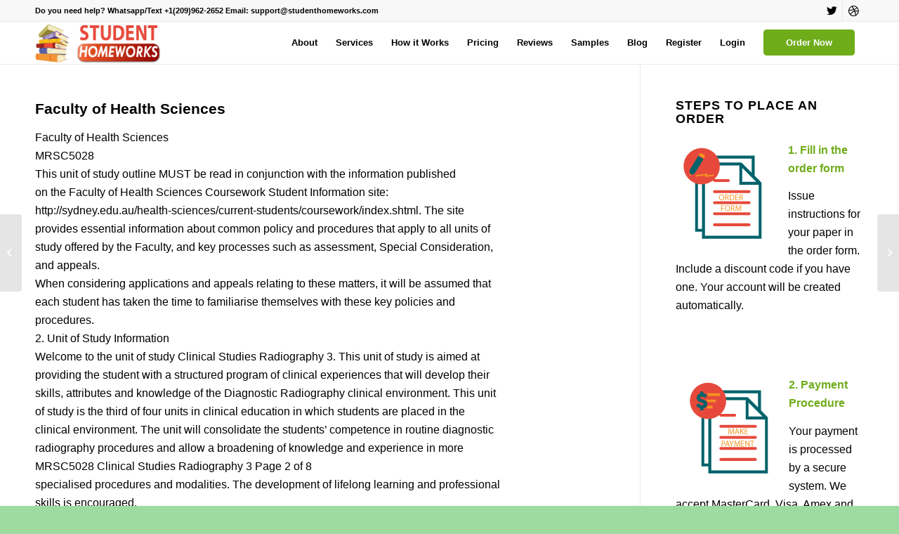

--- FILE ---
content_type: text/html; charset=UTF-8
request_url: https://studenthomeworks.com/faculty-of-health-sciences/
body_size: 25099
content:
<!DOCTYPE html>
<html lang="en-US" class="html_stretched responsive av-preloader-disabled  html_header_top html_logo_left html_main_nav_header html_menu_right html_custom html_header_sticky html_header_shrinking_disabled html_header_topbar_active html_mobile_menu_phone html_header_searchicon_disabled html_content_align_center html_header_unstick_top_disabled html_header_stretch_disabled html_av-overlay-side html_av-overlay-side-classic html_av-submenu-noclone html_entry_id_15358 av-cookies-no-cookie-consent av-default-lightbox av-no-preview html_text_menu_active av-mobile-menu-switch-default">
<head>
<meta charset="UTF-8" />
<meta name="robots" content="index, follow" />


<!-- mobile setting -->
<meta name="viewport" content="width=device-width, initial-scale=1">

<!-- Scripts/CSS and wp_head hook -->
<title>Faculty of Health Sciences &#8211; Student Homeworks</title>
<style>
#wpadminbar #wp-admin-bar-wccp_free_top_button .ab-icon:before {
	content: "\f160";
	color: #02CA02;
	top: 3px;
}
#wpadminbar #wp-admin-bar-wccp_free_top_button .ab-icon {
	transform: rotate(45deg);
}
</style>
<meta name='robots' content='max-image-preview:large' />
<script type="text/javascript">
window._wpemojiSettings = {"baseUrl":"https:\/\/s.w.org\/images\/core\/emoji\/14.0.0\/72x72\/","ext":".png","svgUrl":"https:\/\/s.w.org\/images\/core\/emoji\/14.0.0\/svg\/","svgExt":".svg","source":{"concatemoji":"https:\/\/studenthomeworks.com\/wp-includes\/js\/wp-emoji-release.min.js?ver=6.2.8"}};
/*! This file is auto-generated */
!function(e,a,t){var n,r,o,i=a.createElement("canvas"),p=i.getContext&&i.getContext("2d");function s(e,t){p.clearRect(0,0,i.width,i.height),p.fillText(e,0,0);e=i.toDataURL();return p.clearRect(0,0,i.width,i.height),p.fillText(t,0,0),e===i.toDataURL()}function c(e){var t=a.createElement("script");t.src=e,t.defer=t.type="text/javascript",a.getElementsByTagName("head")[0].appendChild(t)}for(o=Array("flag","emoji"),t.supports={everything:!0,everythingExceptFlag:!0},r=0;r<o.length;r++)t.supports[o[r]]=function(e){if(p&&p.fillText)switch(p.textBaseline="top",p.font="600 32px Arial",e){case"flag":return s("\ud83c\udff3\ufe0f\u200d\u26a7\ufe0f","\ud83c\udff3\ufe0f\u200b\u26a7\ufe0f")?!1:!s("\ud83c\uddfa\ud83c\uddf3","\ud83c\uddfa\u200b\ud83c\uddf3")&&!s("\ud83c\udff4\udb40\udc67\udb40\udc62\udb40\udc65\udb40\udc6e\udb40\udc67\udb40\udc7f","\ud83c\udff4\u200b\udb40\udc67\u200b\udb40\udc62\u200b\udb40\udc65\u200b\udb40\udc6e\u200b\udb40\udc67\u200b\udb40\udc7f");case"emoji":return!s("\ud83e\udef1\ud83c\udffb\u200d\ud83e\udef2\ud83c\udfff","\ud83e\udef1\ud83c\udffb\u200b\ud83e\udef2\ud83c\udfff")}return!1}(o[r]),t.supports.everything=t.supports.everything&&t.supports[o[r]],"flag"!==o[r]&&(t.supports.everythingExceptFlag=t.supports.everythingExceptFlag&&t.supports[o[r]]);t.supports.everythingExceptFlag=t.supports.everythingExceptFlag&&!t.supports.flag,t.DOMReady=!1,t.readyCallback=function(){t.DOMReady=!0},t.supports.everything||(n=function(){t.readyCallback()},a.addEventListener?(a.addEventListener("DOMContentLoaded",n,!1),e.addEventListener("load",n,!1)):(e.attachEvent("onload",n),a.attachEvent("onreadystatechange",function(){"complete"===a.readyState&&t.readyCallback()})),(e=t.source||{}).concatemoji?c(e.concatemoji):e.wpemoji&&e.twemoji&&(c(e.twemoji),c(e.wpemoji)))}(window,document,window._wpemojiSettings);
</script>
<style type="text/css">
img.wp-smiley,
img.emoji {
	display: inline !important;
	border: none !important;
	box-shadow: none !important;
	height: 1em !important;
	width: 1em !important;
	margin: 0 0.07em !important;
	vertical-align: -0.1em !important;
	background: none !important;
	padding: 0 !important;
}
</style>
	<link rel='stylesheet' id='wp-block-library-css' href='https://studenthomeworks.com/wp-includes/css/dist/block-library/style.min.css?ver=6.2.8' type='text/css' media='all' />
<style id='joinchat-button-style-inline-css' type='text/css'>
.wp-block-joinchat-button{border:none!important;text-align:center}.wp-block-joinchat-button figure{display:table;margin:0 auto;padding:0}.wp-block-joinchat-button figcaption{font:normal normal 400 .6em/2em var(--wp--preset--font-family--system-font,sans-serif);margin:0;padding:0}.wp-block-joinchat-button .joinchat-button__qr{background-color:#fff;border:6px solid #25d366;border-radius:30px;box-sizing:content-box;display:block;height:200px;margin:auto;overflow:hidden;padding:10px;width:200px}.wp-block-joinchat-button .joinchat-button__qr canvas,.wp-block-joinchat-button .joinchat-button__qr img{display:block;margin:auto}.wp-block-joinchat-button .joinchat-button__link{align-items:center;background-color:#25d366;border:6px solid #25d366;border-radius:30px;display:inline-flex;flex-flow:row nowrap;justify-content:center;line-height:1.25em;margin:0 auto;text-decoration:none}.wp-block-joinchat-button .joinchat-button__link:before{background:transparent var(--joinchat-ico) no-repeat center;background-size:100%;content:"";display:block;height:1.5em;margin:-.75em .75em -.75em 0;width:1.5em}.wp-block-joinchat-button figure+.joinchat-button__link{margin-top:10px}@media (orientation:landscape)and (min-height:481px),(orientation:portrait)and (min-width:481px){.wp-block-joinchat-button.joinchat-button--qr-only figure+.joinchat-button__link{display:none}}@media (max-width:480px),(orientation:landscape)and (max-height:480px){.wp-block-joinchat-button figure{display:none}}

</style>
<link rel='stylesheet' id='classic-theme-styles-css' href='https://studenthomeworks.com/wp-includes/css/classic-themes.min.css?ver=6.2.8' type='text/css' media='all' />
<style id='global-styles-inline-css' type='text/css'>
body{--wp--preset--color--black: #000000;--wp--preset--color--cyan-bluish-gray: #abb8c3;--wp--preset--color--white: #ffffff;--wp--preset--color--pale-pink: #f78da7;--wp--preset--color--vivid-red: #cf2e2e;--wp--preset--color--luminous-vivid-orange: #ff6900;--wp--preset--color--luminous-vivid-amber: #fcb900;--wp--preset--color--light-green-cyan: #7bdcb5;--wp--preset--color--vivid-green-cyan: #00d084;--wp--preset--color--pale-cyan-blue: #8ed1fc;--wp--preset--color--vivid-cyan-blue: #0693e3;--wp--preset--color--vivid-purple: #9b51e0;--wp--preset--gradient--vivid-cyan-blue-to-vivid-purple: linear-gradient(135deg,rgba(6,147,227,1) 0%,rgb(155,81,224) 100%);--wp--preset--gradient--light-green-cyan-to-vivid-green-cyan: linear-gradient(135deg,rgb(122,220,180) 0%,rgb(0,208,130) 100%);--wp--preset--gradient--luminous-vivid-amber-to-luminous-vivid-orange: linear-gradient(135deg,rgba(252,185,0,1) 0%,rgba(255,105,0,1) 100%);--wp--preset--gradient--luminous-vivid-orange-to-vivid-red: linear-gradient(135deg,rgba(255,105,0,1) 0%,rgb(207,46,46) 100%);--wp--preset--gradient--very-light-gray-to-cyan-bluish-gray: linear-gradient(135deg,rgb(238,238,238) 0%,rgb(169,184,195) 100%);--wp--preset--gradient--cool-to-warm-spectrum: linear-gradient(135deg,rgb(74,234,220) 0%,rgb(151,120,209) 20%,rgb(207,42,186) 40%,rgb(238,44,130) 60%,rgb(251,105,98) 80%,rgb(254,248,76) 100%);--wp--preset--gradient--blush-light-purple: linear-gradient(135deg,rgb(255,206,236) 0%,rgb(152,150,240) 100%);--wp--preset--gradient--blush-bordeaux: linear-gradient(135deg,rgb(254,205,165) 0%,rgb(254,45,45) 50%,rgb(107,0,62) 100%);--wp--preset--gradient--luminous-dusk: linear-gradient(135deg,rgb(255,203,112) 0%,rgb(199,81,192) 50%,rgb(65,88,208) 100%);--wp--preset--gradient--pale-ocean: linear-gradient(135deg,rgb(255,245,203) 0%,rgb(182,227,212) 50%,rgb(51,167,181) 100%);--wp--preset--gradient--electric-grass: linear-gradient(135deg,rgb(202,248,128) 0%,rgb(113,206,126) 100%);--wp--preset--gradient--midnight: linear-gradient(135deg,rgb(2,3,129) 0%,rgb(40,116,252) 100%);--wp--preset--duotone--dark-grayscale: url('#wp-duotone-dark-grayscale');--wp--preset--duotone--grayscale: url('#wp-duotone-grayscale');--wp--preset--duotone--purple-yellow: url('#wp-duotone-purple-yellow');--wp--preset--duotone--blue-red: url('#wp-duotone-blue-red');--wp--preset--duotone--midnight: url('#wp-duotone-midnight');--wp--preset--duotone--magenta-yellow: url('#wp-duotone-magenta-yellow');--wp--preset--duotone--purple-green: url('#wp-duotone-purple-green');--wp--preset--duotone--blue-orange: url('#wp-duotone-blue-orange');--wp--preset--font-size--small: 13px;--wp--preset--font-size--medium: 20px;--wp--preset--font-size--large: 36px;--wp--preset--font-size--x-large: 42px;--wp--preset--spacing--20: 0.44rem;--wp--preset--spacing--30: 0.67rem;--wp--preset--spacing--40: 1rem;--wp--preset--spacing--50: 1.5rem;--wp--preset--spacing--60: 2.25rem;--wp--preset--spacing--70: 3.38rem;--wp--preset--spacing--80: 5.06rem;--wp--preset--shadow--natural: 6px 6px 9px rgba(0, 0, 0, 0.2);--wp--preset--shadow--deep: 12px 12px 50px rgba(0, 0, 0, 0.4);--wp--preset--shadow--sharp: 6px 6px 0px rgba(0, 0, 0, 0.2);--wp--preset--shadow--outlined: 6px 6px 0px -3px rgba(255, 255, 255, 1), 6px 6px rgba(0, 0, 0, 1);--wp--preset--shadow--crisp: 6px 6px 0px rgba(0, 0, 0, 1);}:where(.is-layout-flex){gap: 0.5em;}body .is-layout-flow > .alignleft{float: left;margin-inline-start: 0;margin-inline-end: 2em;}body .is-layout-flow > .alignright{float: right;margin-inline-start: 2em;margin-inline-end: 0;}body .is-layout-flow > .aligncenter{margin-left: auto !important;margin-right: auto !important;}body .is-layout-constrained > .alignleft{float: left;margin-inline-start: 0;margin-inline-end: 2em;}body .is-layout-constrained > .alignright{float: right;margin-inline-start: 2em;margin-inline-end: 0;}body .is-layout-constrained > .aligncenter{margin-left: auto !important;margin-right: auto !important;}body .is-layout-constrained > :where(:not(.alignleft):not(.alignright):not(.alignfull)){max-width: var(--wp--style--global--content-size);margin-left: auto !important;margin-right: auto !important;}body .is-layout-constrained > .alignwide{max-width: var(--wp--style--global--wide-size);}body .is-layout-flex{display: flex;}body .is-layout-flex{flex-wrap: wrap;align-items: center;}body .is-layout-flex > *{margin: 0;}:where(.wp-block-columns.is-layout-flex){gap: 2em;}.has-black-color{color: var(--wp--preset--color--black) !important;}.has-cyan-bluish-gray-color{color: var(--wp--preset--color--cyan-bluish-gray) !important;}.has-white-color{color: var(--wp--preset--color--white) !important;}.has-pale-pink-color{color: var(--wp--preset--color--pale-pink) !important;}.has-vivid-red-color{color: var(--wp--preset--color--vivid-red) !important;}.has-luminous-vivid-orange-color{color: var(--wp--preset--color--luminous-vivid-orange) !important;}.has-luminous-vivid-amber-color{color: var(--wp--preset--color--luminous-vivid-amber) !important;}.has-light-green-cyan-color{color: var(--wp--preset--color--light-green-cyan) !important;}.has-vivid-green-cyan-color{color: var(--wp--preset--color--vivid-green-cyan) !important;}.has-pale-cyan-blue-color{color: var(--wp--preset--color--pale-cyan-blue) !important;}.has-vivid-cyan-blue-color{color: var(--wp--preset--color--vivid-cyan-blue) !important;}.has-vivid-purple-color{color: var(--wp--preset--color--vivid-purple) !important;}.has-black-background-color{background-color: var(--wp--preset--color--black) !important;}.has-cyan-bluish-gray-background-color{background-color: var(--wp--preset--color--cyan-bluish-gray) !important;}.has-white-background-color{background-color: var(--wp--preset--color--white) !important;}.has-pale-pink-background-color{background-color: var(--wp--preset--color--pale-pink) !important;}.has-vivid-red-background-color{background-color: var(--wp--preset--color--vivid-red) !important;}.has-luminous-vivid-orange-background-color{background-color: var(--wp--preset--color--luminous-vivid-orange) !important;}.has-luminous-vivid-amber-background-color{background-color: var(--wp--preset--color--luminous-vivid-amber) !important;}.has-light-green-cyan-background-color{background-color: var(--wp--preset--color--light-green-cyan) !important;}.has-vivid-green-cyan-background-color{background-color: var(--wp--preset--color--vivid-green-cyan) !important;}.has-pale-cyan-blue-background-color{background-color: var(--wp--preset--color--pale-cyan-blue) !important;}.has-vivid-cyan-blue-background-color{background-color: var(--wp--preset--color--vivid-cyan-blue) !important;}.has-vivid-purple-background-color{background-color: var(--wp--preset--color--vivid-purple) !important;}.has-black-border-color{border-color: var(--wp--preset--color--black) !important;}.has-cyan-bluish-gray-border-color{border-color: var(--wp--preset--color--cyan-bluish-gray) !important;}.has-white-border-color{border-color: var(--wp--preset--color--white) !important;}.has-pale-pink-border-color{border-color: var(--wp--preset--color--pale-pink) !important;}.has-vivid-red-border-color{border-color: var(--wp--preset--color--vivid-red) !important;}.has-luminous-vivid-orange-border-color{border-color: var(--wp--preset--color--luminous-vivid-orange) !important;}.has-luminous-vivid-amber-border-color{border-color: var(--wp--preset--color--luminous-vivid-amber) !important;}.has-light-green-cyan-border-color{border-color: var(--wp--preset--color--light-green-cyan) !important;}.has-vivid-green-cyan-border-color{border-color: var(--wp--preset--color--vivid-green-cyan) !important;}.has-pale-cyan-blue-border-color{border-color: var(--wp--preset--color--pale-cyan-blue) !important;}.has-vivid-cyan-blue-border-color{border-color: var(--wp--preset--color--vivid-cyan-blue) !important;}.has-vivid-purple-border-color{border-color: var(--wp--preset--color--vivid-purple) !important;}.has-vivid-cyan-blue-to-vivid-purple-gradient-background{background: var(--wp--preset--gradient--vivid-cyan-blue-to-vivid-purple) !important;}.has-light-green-cyan-to-vivid-green-cyan-gradient-background{background: var(--wp--preset--gradient--light-green-cyan-to-vivid-green-cyan) !important;}.has-luminous-vivid-amber-to-luminous-vivid-orange-gradient-background{background: var(--wp--preset--gradient--luminous-vivid-amber-to-luminous-vivid-orange) !important;}.has-luminous-vivid-orange-to-vivid-red-gradient-background{background: var(--wp--preset--gradient--luminous-vivid-orange-to-vivid-red) !important;}.has-very-light-gray-to-cyan-bluish-gray-gradient-background{background: var(--wp--preset--gradient--very-light-gray-to-cyan-bluish-gray) !important;}.has-cool-to-warm-spectrum-gradient-background{background: var(--wp--preset--gradient--cool-to-warm-spectrum) !important;}.has-blush-light-purple-gradient-background{background: var(--wp--preset--gradient--blush-light-purple) !important;}.has-blush-bordeaux-gradient-background{background: var(--wp--preset--gradient--blush-bordeaux) !important;}.has-luminous-dusk-gradient-background{background: var(--wp--preset--gradient--luminous-dusk) !important;}.has-pale-ocean-gradient-background{background: var(--wp--preset--gradient--pale-ocean) !important;}.has-electric-grass-gradient-background{background: var(--wp--preset--gradient--electric-grass) !important;}.has-midnight-gradient-background{background: var(--wp--preset--gradient--midnight) !important;}.has-small-font-size{font-size: var(--wp--preset--font-size--small) !important;}.has-medium-font-size{font-size: var(--wp--preset--font-size--medium) !important;}.has-large-font-size{font-size: var(--wp--preset--font-size--large) !important;}.has-x-large-font-size{font-size: var(--wp--preset--font-size--x-large) !important;}
.wp-block-navigation a:where(:not(.wp-element-button)){color: inherit;}
:where(.wp-block-columns.is-layout-flex){gap: 2em;}
.wp-block-pullquote{font-size: 1.5em;line-height: 1.6;}
</style>
<link rel='stylesheet' id='dashicons-css' href='https://studenthomeworks.com/wp-includes/css/dashicons.min.css?ver=6.2.8' type='text/css' media='all' />
<link rel='stylesheet' id='admin-bar-css' href='https://studenthomeworks.com/wp-includes/css/admin-bar.min.css?ver=6.2.8' type='text/css' media='all' />
<style id='admin-bar-inline-css' type='text/css'>

    /* Hide CanvasJS credits for P404 charts specifically */
    #p404RedirectChart .canvasjs-chart-credit {
        display: none !important;
    }
    
    #p404RedirectChart canvas {
        border-radius: 6px;
    }

    .p404-redirect-adminbar-weekly-title {
        font-weight: bold;
        font-size: 14px;
        color: #fff;
        margin-bottom: 6px;
    }

    #wpadminbar #wp-admin-bar-p404_free_top_button .ab-icon:before {
        content: "\f103";
        color: #dc3545;
        top: 3px;
    }
    
    #wp-admin-bar-p404_free_top_button .ab-item {
        min-width: 80px !important;
        padding: 0px !important;
    }
    
    /* Ensure proper positioning and z-index for P404 dropdown */
    .p404-redirect-adminbar-dropdown-wrap { 
        min-width: 0; 
        padding: 0;
        position: static !important;
    }
    
    #wpadminbar #wp-admin-bar-p404_free_top_button_dropdown {
        position: static !important;
    }
    
    #wpadminbar #wp-admin-bar-p404_free_top_button_dropdown .ab-item {
        padding: 0 !important;
        margin: 0 !important;
    }
    
    .p404-redirect-dropdown-container {
        min-width: 340px;
        padding: 18px 18px 12px 18px;
        background: #23282d !important;
        color: #fff;
        border-radius: 12px;
        box-shadow: 0 8px 32px rgba(0,0,0,0.25);
        margin-top: 10px;
        position: relative !important;
        z-index: 999999 !important;
        display: block !important;
        border: 1px solid #444;
    }
    
    /* Ensure P404 dropdown appears on hover */
    #wpadminbar #wp-admin-bar-p404_free_top_button .p404-redirect-dropdown-container { 
        display: none !important;
    }
    
    #wpadminbar #wp-admin-bar-p404_free_top_button:hover .p404-redirect-dropdown-container { 
        display: block !important;
    }
    
    #wpadminbar #wp-admin-bar-p404_free_top_button:hover #wp-admin-bar-p404_free_top_button_dropdown .p404-redirect-dropdown-container {
        display: block !important;
    }
    
    .p404-redirect-card {
        background: #2c3338;
        border-radius: 8px;
        padding: 18px 18px 12px 18px;
        box-shadow: 0 2px 8px rgba(0,0,0,0.07);
        display: flex;
        flex-direction: column;
        align-items: flex-start;
        border: 1px solid #444;
    }
    
    .p404-redirect-btn {
        display: inline-block;
        background: #dc3545;
        color: #fff !important;
        font-weight: bold;
        padding: 5px 22px;
        border-radius: 8px;
        text-decoration: none;
        font-size: 17px;
        transition: background 0.2s, box-shadow 0.2s;
        margin-top: 8px;
        box-shadow: 0 2px 8px rgba(220,53,69,0.15);
        text-align: center;
        line-height: 1.6;
    }
    
    .p404-redirect-btn:hover {
        background: #c82333;
        color: #fff !important;
        box-shadow: 0 4px 16px rgba(220,53,69,0.25);
    }
    
    /* Prevent conflicts with other admin bar dropdowns */
    #wpadminbar .ab-top-menu > li:hover > .ab-item,
    #wpadminbar .ab-top-menu > li.hover > .ab-item {
        z-index: auto;
    }
    
    #wpadminbar #wp-admin-bar-p404_free_top_button:hover > .ab-item {
        z-index: 999998 !important;
    }
    
</style>
<link rel='stylesheet' id='wp-automatic-css' href='https://studenthomeworks.com/wp-content/plugins/wp-automatic-plugin-for-wordpress/css/admin-dashboard.css?ver=1.0.0' type='text/css' media='all' />
<link rel='stylesheet' id='wp-automatic-gallery-css' href='https://studenthomeworks.com/wp-content/plugins/wp-automatic-plugin-for-wordpress/css/wp-automatic.css?ver=1.0.0' type='text/css' media='all' />
<link rel='stylesheet' id='ez-toc-css' href='https://studenthomeworks.com/wp-content/plugins/easy-table-of-contents/assets/css/screen.min.css?ver=2.0.76' type='text/css' media='all' />
<style id='ez-toc-inline-css' type='text/css'>
div#ez-toc-container .ez-toc-title {font-size: 120%;}div#ez-toc-container .ez-toc-title {font-weight: 500;}div#ez-toc-container ul li , div#ez-toc-container ul li a {font-size: 95%;}div#ez-toc-container ul li , div#ez-toc-container ul li a {font-weight: 500;}div#ez-toc-container nav ul ul li {font-size: 90%;}
.ez-toc-container-direction {direction: ltr;}.ez-toc-counter ul{counter-reset: item ;}.ez-toc-counter nav ul li a::before {content: counters(item, '.', decimal) '. ';display: inline-block;counter-increment: item;flex-grow: 0;flex-shrink: 0;margin-right: .2em; float: left; }.ez-toc-widget-direction {direction: ltr;}.ez-toc-widget-container ul{counter-reset: item ;}.ez-toc-widget-container nav ul li a::before {content: counters(item, '.', decimal) '. ';display: inline-block;counter-increment: item;flex-grow: 0;flex-shrink: 0;margin-right: .2em; float: left; }
</style>
<link rel='stylesheet' id='avia-merged-styles-css' href='https://studenthomeworks.com/wp-content/uploads/dynamic_avia/avia-merged-styles-c9932cc74d6ab5059267472654af0969---631f39ac2c451.css' type='text/css' media='all' />
<script type='text/javascript' src='https://studenthomeworks.com/wp-includes/js/jquery/jquery.min.js?ver=3.6.4' id='jquery-core-js'></script>
<script type='text/javascript' src='https://studenthomeworks.com/wp-includes/js/jquery/jquery-migrate.min.js?ver=3.4.0' id='jquery-migrate-js'></script>
<script type='text/javascript' src='https://studenthomeworks.com/wp-content/plugins/wp-automatic-plugin-for-wordpress/js/custom-front.js?ver=1.0' id='wp-automatic-js'></script>
<link rel="https://api.w.org/" href="https://studenthomeworks.com/wp-json/" /><link rel="alternate" type="application/json" href="https://studenthomeworks.com/wp-json/wp/v2/posts/15358" /><link rel="EditURI" type="application/rsd+xml" title="RSD" href="https://studenthomeworks.com/xmlrpc.php?rsd" />
<link rel="wlwmanifest" type="application/wlwmanifest+xml" href="https://studenthomeworks.com/wp-includes/wlwmanifest.xml" />
<meta name="generator" content="WordPress 6.2.8" />
<link rel='shortlink' href='https://studenthomeworks.com/?p=15358' />
<link rel="alternate" type="application/json+oembed" href="https://studenthomeworks.com/wp-json/oembed/1.0/embed?url=https%3A%2F%2Fstudenthomeworks.com%2Ffaculty-of-health-sciences%2F" />
<link rel="alternate" type="text/xml+oembed" href="https://studenthomeworks.com/wp-json/oembed/1.0/embed?url=https%3A%2F%2Fstudenthomeworks.com%2Ffaculty-of-health-sciences%2F&#038;format=xml" />
<script type='text/javascript' data-cfasync='false'>var _mmunch = {'front': false, 'page': false, 'post': false, 'category': false, 'author': false, 'search': false, 'attachment': false, 'tag': false};_mmunch['post'] = true; _mmunch['postData'] = {"ID":15358,"post_name":"faculty-of-health-sciences","post_title":"Faculty of Health Sciences","post_type":"post","post_author":"1","post_status":"publish"}; _mmunch['postCategories'] = [{"term_id":1,"name":"Student Homeworks","slug":"student-homeworks","term_group":0,"term_taxonomy_id":1,"taxonomy":"category","description":"","parent":0,"count":231920,"filter":"raw","cat_ID":1,"category_count":231920,"category_description":"","cat_name":"Student Homeworks","category_nicename":"student-homeworks","category_parent":0}]; _mmunch['postTags'] = false; _mmunch['postAuthor'] = {"name":"","ID":""};</script><script data-cfasync="false" src="//a.mailmunch.co/app/v1/site.js" id="mailmunch-script" data-plugin="mailmunch" data-mailmunch-site-id="580948" async></script><meta name="keywords" content="Student Homeworks," /><script id="wpcp_disable_selection" type="text/javascript">
var image_save_msg='You are not allowed to save images!';
	var no_menu_msg='Context Menu disabled!';
	var smessage = "Content is protected !!";

function disableEnterKey(e)
{
	var elemtype = e.target.tagName;
	
	elemtype = elemtype.toUpperCase();
	
	if (elemtype == "TEXT" || elemtype == "TEXTAREA" || elemtype == "INPUT" || elemtype == "PASSWORD" || elemtype == "SELECT" || elemtype == "OPTION" || elemtype == "EMBED")
	{
		elemtype = 'TEXT';
	}
	
	if (e.ctrlKey){
     var key;
     if(window.event)
          key = window.event.keyCode;     //IE
     else
          key = e.which;     //firefox (97)
    //if (key != 17) alert(key);
     if (elemtype!= 'TEXT' && (key == 97 || key == 65 || key == 67 || key == 99 || key == 88 || key == 120 || key == 26 || key == 85  || key == 86 || key == 83 || key == 43 || key == 73))
     {
		if(wccp_free_iscontenteditable(e)) return true;
		show_wpcp_message('You are not allowed to copy content or view source');
		return false;
     }else
     	return true;
     }
}


/*For contenteditable tags*/
function wccp_free_iscontenteditable(e)
{
	var e = e || window.event; // also there is no e.target property in IE. instead IE uses window.event.srcElement
  	
	var target = e.target || e.srcElement;

	var elemtype = e.target.nodeName;
	
	elemtype = elemtype.toUpperCase();
	
	var iscontenteditable = "false";
		
	if(typeof target.getAttribute!="undefined" ) iscontenteditable = target.getAttribute("contenteditable"); // Return true or false as string
	
	var iscontenteditable2 = false;
	
	if(typeof target.isContentEditable!="undefined" ) iscontenteditable2 = target.isContentEditable; // Return true or false as boolean

	if(target.parentElement.isContentEditable) iscontenteditable2 = true;
	
	if (iscontenteditable == "true" || iscontenteditable2 == true)
	{
		if(typeof target.style!="undefined" ) target.style.cursor = "text";
		
		return true;
	}
}

////////////////////////////////////
function disable_copy(e)
{	
	var e = e || window.event; // also there is no e.target property in IE. instead IE uses window.event.srcElement
	
	var elemtype = e.target.tagName;
	
	elemtype = elemtype.toUpperCase();
	
	if (elemtype == "TEXT" || elemtype == "TEXTAREA" || elemtype == "INPUT" || elemtype == "PASSWORD" || elemtype == "SELECT" || elemtype == "OPTION" || elemtype == "EMBED")
	{
		elemtype = 'TEXT';
	}
	
	if(wccp_free_iscontenteditable(e)) return true;
	
	var isSafari = /Safari/.test(navigator.userAgent) && /Apple Computer/.test(navigator.vendor);
	
	var checker_IMG = '';
	if (elemtype == "IMG" && checker_IMG == 'checked' && e.detail >= 2) {show_wpcp_message(alertMsg_IMG);return false;}
	if (elemtype != "TEXT")
	{
		if (smessage !== "" && e.detail == 2)
			show_wpcp_message(smessage);
		
		if (isSafari)
			return true;
		else
			return false;
	}	
}

//////////////////////////////////////////
function disable_copy_ie()
{
	var e = e || window.event;
	var elemtype = window.event.srcElement.nodeName;
	elemtype = elemtype.toUpperCase();
	if(wccp_free_iscontenteditable(e)) return true;
	if (elemtype == "IMG") {show_wpcp_message(alertMsg_IMG);return false;}
	if (elemtype != "TEXT" && elemtype != "TEXTAREA" && elemtype != "INPUT" && elemtype != "PASSWORD" && elemtype != "SELECT" && elemtype != "OPTION" && elemtype != "EMBED")
	{
		return false;
	}
}	
function reEnable()
{
	return true;
}
document.onkeydown = disableEnterKey;
document.onselectstart = disable_copy_ie;
if(navigator.userAgent.indexOf('MSIE')==-1)
{
	document.onmousedown = disable_copy;
	document.onclick = reEnable;
}
function disableSelection(target)
{
    //For IE This code will work
    if (typeof target.onselectstart!="undefined")
    target.onselectstart = disable_copy_ie;
    
    //For Firefox This code will work
    else if (typeof target.style.MozUserSelect!="undefined")
    {target.style.MozUserSelect="none";}
    
    //All other  (ie: Opera) This code will work
    else
    target.onmousedown=function(){return false}
    target.style.cursor = "default";
}
//Calling the JS function directly just after body load
window.onload = function(){disableSelection(document.body);};

//////////////////special for safari Start////////////////
var onlongtouch;
var timer;
var touchduration = 1000; //length of time we want the user to touch before we do something

var elemtype = "";
function touchstart(e) {
	var e = e || window.event;
  // also there is no e.target property in IE.
  // instead IE uses window.event.srcElement
  	var target = e.target || e.srcElement;
	
	elemtype = window.event.srcElement.nodeName;
	
	elemtype = elemtype.toUpperCase();
	
	if(!wccp_pro_is_passive()) e.preventDefault();
	if (!timer) {
		timer = setTimeout(onlongtouch, touchduration);
	}
}

function touchend() {
    //stops short touches from firing the event
    if (timer) {
        clearTimeout(timer);
        timer = null;
    }
	onlongtouch();
}

onlongtouch = function(e) { //this will clear the current selection if anything selected
	
	if (elemtype != "TEXT" && elemtype != "TEXTAREA" && elemtype != "INPUT" && elemtype != "PASSWORD" && elemtype != "SELECT" && elemtype != "EMBED" && elemtype != "OPTION")	
	{
		if (window.getSelection) {
			if (window.getSelection().empty) {  // Chrome
			window.getSelection().empty();
			} else if (window.getSelection().removeAllRanges) {  // Firefox
			window.getSelection().removeAllRanges();
			}
		} else if (document.selection) {  // IE?
			document.selection.empty();
		}
		return false;
	}
};

document.addEventListener("DOMContentLoaded", function(event) { 
    window.addEventListener("touchstart", touchstart, false);
    window.addEventListener("touchend", touchend, false);
});

function wccp_pro_is_passive() {

  var cold = false,
  hike = function() {};

  try {
	  const object1 = {};
  var aid = Object.defineProperty(object1, 'passive', {
  get() {cold = true}
  });
  window.addEventListener('test', hike, aid);
  window.removeEventListener('test', hike, aid);
  } catch (e) {}

  return cold;
}
/*special for safari End*/
</script>
<script id="wpcp_disable_Right_Click" type="text/javascript">
document.ondragstart = function() { return false;}
	function nocontext(e) {
	   return false;
	}
	document.oncontextmenu = nocontext;
</script>
<style>
.unselectable
{
-moz-user-select:none;
-webkit-user-select:none;
cursor: default;
}
html
{
-webkit-touch-callout: none;
-webkit-user-select: none;
-khtml-user-select: none;
-moz-user-select: none;
-ms-user-select: none;
user-select: none;
-webkit-tap-highlight-color: rgba(0,0,0,0);
}
</style>
<script id="wpcp_css_disable_selection" type="text/javascript">
var e = document.getElementsByTagName('body')[0];
if(e)
{
	e.setAttribute('unselectable',"on");
}
</script>
<link rel="profile" href="https://gmpg.org/xfn/11" />
<link rel="alternate" type="application/rss+xml" title="Student Homeworks RSS2 Feed" href="https://studenthomeworks.com/feed/" />
<link rel="pingback" href="https://studenthomeworks.com/xmlrpc.php" />

<style type='text/css' media='screen'>
 #top #header_main > .container, #top #header_main > .container .main_menu  .av-main-nav > li > a, #top #header_main #menu-item-shop .cart_dropdown_link{ height:60px; line-height: 60px; }
 .html_top_nav_header .av-logo-container{ height:60px;  }
 .html_header_top.html_header_sticky #top #wrap_all #main{ padding-top:90px; } 
</style>
<!--[if lt IE 9]><script src="https://studenthomeworks.com/wp-content/themes/enfold/js/html5shiv.js"></script><![endif]-->
<link rel="icon" href="https://studenthomeworks.com/wp-content/uploads/2018/03/Online-Help-300x300.jpg" type="image/x-icon">

<!-- To speed up the rendering and to display the site as fast as possible to the user we include some styles and scripts for above the fold content inline -->
<script type="text/javascript">'use strict';var avia_is_mobile=!1;if(/Android|webOS|iPhone|iPad|iPod|BlackBerry|IEMobile|Opera Mini/i.test(navigator.userAgent)&&'ontouchstart' in document.documentElement){avia_is_mobile=!0;document.documentElement.className+=' avia_mobile '}
else{document.documentElement.className+=' avia_desktop '};document.documentElement.className+=' js_active ';(function(){var e=['-webkit-','-moz-','-ms-',''],n='';for(var t in e){if(e[t]+'transform' in document.documentElement.style){document.documentElement.className+=' avia_transform ';n=e[t]+'transform'};if(e[t]+'perspective' in document.documentElement.style){document.documentElement.className+=' avia_transform3d '}};if(typeof document.getElementsByClassName=='function'&&typeof document.documentElement.getBoundingClientRect=='function'&&avia_is_mobile==!1){if(n&&window.innerHeight>0){setTimeout(function(){var e=0,o={},a=0,t=document.getElementsByClassName('av-parallax'),i=window.pageYOffset||document.documentElement.scrollTop;for(e=0;e<t.length;e++){t[e].style.top='0px';o=t[e].getBoundingClientRect();a=Math.ceil((window.innerHeight+i-o.top)*0.3);t[e].style[n]='translate(0px, '+a+'px)';t[e].style.top='auto';t[e].className+=' enabled-parallax '}},50)}}})();</script><link rel="icon" href="https://studenthomeworks.com/wp-content/uploads/2018/03/cropped-Online-Help-32x32.jpg" sizes="32x32" />
<link rel="icon" href="https://studenthomeworks.com/wp-content/uploads/2018/03/cropped-Online-Help-192x192.jpg" sizes="192x192" />
<link rel="apple-touch-icon" href="https://studenthomeworks.com/wp-content/uploads/2018/03/cropped-Online-Help-180x180.jpg" />
<meta name="msapplication-TileImage" content="https://studenthomeworks.com/wp-content/uploads/2018/03/cropped-Online-Help-270x270.jpg" />
<style type='text/css'>
@font-face {font-family: 'entypo-fontello'; font-weight: normal; font-style: normal; font-display: auto;
src: url('https://studenthomeworks.com/wp-content/themes/enfold/config-templatebuilder/avia-template-builder/assets/fonts/entypo-fontello.woff2') format('woff2'),
url('https://studenthomeworks.com/wp-content/themes/enfold/config-templatebuilder/avia-template-builder/assets/fonts/entypo-fontello.woff') format('woff'),
url('https://studenthomeworks.com/wp-content/themes/enfold/config-templatebuilder/avia-template-builder/assets/fonts/entypo-fontello.ttf') format('truetype'),
url('https://studenthomeworks.com/wp-content/themes/enfold/config-templatebuilder/avia-template-builder/assets/fonts/entypo-fontello.svg#entypo-fontello') format('svg'),
url('https://studenthomeworks.com/wp-content/themes/enfold/config-templatebuilder/avia-template-builder/assets/fonts/entypo-fontello.eot'),
url('https://studenthomeworks.com/wp-content/themes/enfold/config-templatebuilder/avia-template-builder/assets/fonts/entypo-fontello.eot?#iefix') format('embedded-opentype');
} #top .avia-font-entypo-fontello, body .avia-font-entypo-fontello, html body [data-av_iconfont='entypo-fontello']:before{ font-family: 'entypo-fontello'; }
</style>

<!--
Debugging Info for Theme support: 

Theme: Enfold
Version: 4.8.7.1
Installed: enfold
AviaFramework Version: 5.0
AviaBuilder Version: 4.8
aviaElementManager Version: 1.0.1
ML:512-PU:25-PLA:22
WP:6.2.8
Compress: CSS:all theme files - JS:all theme files
Updates: disabled
PLAu:21
-->

</head>

<body data-rsssl=1 id="top" class="post-template-default single single-post postid-15358 single-format-standard stretched rtl_columns av-curtain-numeric lucida-bright-websave lucida_bright  unselectable avia-responsive-images-support" itemscope="itemscope" itemtype="https://schema.org/WebPage" >

	<svg xmlns="http://www.w3.org/2000/svg" viewBox="0 0 0 0" width="0" height="0" focusable="false" role="none" style="visibility: hidden; position: absolute; left: -9999px; overflow: hidden;" ><defs><filter id="wp-duotone-dark-grayscale"><feColorMatrix color-interpolation-filters="sRGB" type="matrix" values=" .299 .587 .114 0 0 .299 .587 .114 0 0 .299 .587 .114 0 0 .299 .587 .114 0 0 " /><feComponentTransfer color-interpolation-filters="sRGB" ><feFuncR type="table" tableValues="0 0.49803921568627" /><feFuncG type="table" tableValues="0 0.49803921568627" /><feFuncB type="table" tableValues="0 0.49803921568627" /><feFuncA type="table" tableValues="1 1" /></feComponentTransfer><feComposite in2="SourceGraphic" operator="in" /></filter></defs></svg><svg xmlns="http://www.w3.org/2000/svg" viewBox="0 0 0 0" width="0" height="0" focusable="false" role="none" style="visibility: hidden; position: absolute; left: -9999px; overflow: hidden;" ><defs><filter id="wp-duotone-grayscale"><feColorMatrix color-interpolation-filters="sRGB" type="matrix" values=" .299 .587 .114 0 0 .299 .587 .114 0 0 .299 .587 .114 0 0 .299 .587 .114 0 0 " /><feComponentTransfer color-interpolation-filters="sRGB" ><feFuncR type="table" tableValues="0 1" /><feFuncG type="table" tableValues="0 1" /><feFuncB type="table" tableValues="0 1" /><feFuncA type="table" tableValues="1 1" /></feComponentTransfer><feComposite in2="SourceGraphic" operator="in" /></filter></defs></svg><svg xmlns="http://www.w3.org/2000/svg" viewBox="0 0 0 0" width="0" height="0" focusable="false" role="none" style="visibility: hidden; position: absolute; left: -9999px; overflow: hidden;" ><defs><filter id="wp-duotone-purple-yellow"><feColorMatrix color-interpolation-filters="sRGB" type="matrix" values=" .299 .587 .114 0 0 .299 .587 .114 0 0 .299 .587 .114 0 0 .299 .587 .114 0 0 " /><feComponentTransfer color-interpolation-filters="sRGB" ><feFuncR type="table" tableValues="0.54901960784314 0.98823529411765" /><feFuncG type="table" tableValues="0 1" /><feFuncB type="table" tableValues="0.71764705882353 0.25490196078431" /><feFuncA type="table" tableValues="1 1" /></feComponentTransfer><feComposite in2="SourceGraphic" operator="in" /></filter></defs></svg><svg xmlns="http://www.w3.org/2000/svg" viewBox="0 0 0 0" width="0" height="0" focusable="false" role="none" style="visibility: hidden; position: absolute; left: -9999px; overflow: hidden;" ><defs><filter id="wp-duotone-blue-red"><feColorMatrix color-interpolation-filters="sRGB" type="matrix" values=" .299 .587 .114 0 0 .299 .587 .114 0 0 .299 .587 .114 0 0 .299 .587 .114 0 0 " /><feComponentTransfer color-interpolation-filters="sRGB" ><feFuncR type="table" tableValues="0 1" /><feFuncG type="table" tableValues="0 0.27843137254902" /><feFuncB type="table" tableValues="0.5921568627451 0.27843137254902" /><feFuncA type="table" tableValues="1 1" /></feComponentTransfer><feComposite in2="SourceGraphic" operator="in" /></filter></defs></svg><svg xmlns="http://www.w3.org/2000/svg" viewBox="0 0 0 0" width="0" height="0" focusable="false" role="none" style="visibility: hidden; position: absolute; left: -9999px; overflow: hidden;" ><defs><filter id="wp-duotone-midnight"><feColorMatrix color-interpolation-filters="sRGB" type="matrix" values=" .299 .587 .114 0 0 .299 .587 .114 0 0 .299 .587 .114 0 0 .299 .587 .114 0 0 " /><feComponentTransfer color-interpolation-filters="sRGB" ><feFuncR type="table" tableValues="0 0" /><feFuncG type="table" tableValues="0 0.64705882352941" /><feFuncB type="table" tableValues="0 1" /><feFuncA type="table" tableValues="1 1" /></feComponentTransfer><feComposite in2="SourceGraphic" operator="in" /></filter></defs></svg><svg xmlns="http://www.w3.org/2000/svg" viewBox="0 0 0 0" width="0" height="0" focusable="false" role="none" style="visibility: hidden; position: absolute; left: -9999px; overflow: hidden;" ><defs><filter id="wp-duotone-magenta-yellow"><feColorMatrix color-interpolation-filters="sRGB" type="matrix" values=" .299 .587 .114 0 0 .299 .587 .114 0 0 .299 .587 .114 0 0 .299 .587 .114 0 0 " /><feComponentTransfer color-interpolation-filters="sRGB" ><feFuncR type="table" tableValues="0.78039215686275 1" /><feFuncG type="table" tableValues="0 0.94901960784314" /><feFuncB type="table" tableValues="0.35294117647059 0.47058823529412" /><feFuncA type="table" tableValues="1 1" /></feComponentTransfer><feComposite in2="SourceGraphic" operator="in" /></filter></defs></svg><svg xmlns="http://www.w3.org/2000/svg" viewBox="0 0 0 0" width="0" height="0" focusable="false" role="none" style="visibility: hidden; position: absolute; left: -9999px; overflow: hidden;" ><defs><filter id="wp-duotone-purple-green"><feColorMatrix color-interpolation-filters="sRGB" type="matrix" values=" .299 .587 .114 0 0 .299 .587 .114 0 0 .299 .587 .114 0 0 .299 .587 .114 0 0 " /><feComponentTransfer color-interpolation-filters="sRGB" ><feFuncR type="table" tableValues="0.65098039215686 0.40392156862745" /><feFuncG type="table" tableValues="0 1" /><feFuncB type="table" tableValues="0.44705882352941 0.4" /><feFuncA type="table" tableValues="1 1" /></feComponentTransfer><feComposite in2="SourceGraphic" operator="in" /></filter></defs></svg><svg xmlns="http://www.w3.org/2000/svg" viewBox="0 0 0 0" width="0" height="0" focusable="false" role="none" style="visibility: hidden; position: absolute; left: -9999px; overflow: hidden;" ><defs><filter id="wp-duotone-blue-orange"><feColorMatrix color-interpolation-filters="sRGB" type="matrix" values=" .299 .587 .114 0 0 .299 .587 .114 0 0 .299 .587 .114 0 0 .299 .587 .114 0 0 " /><feComponentTransfer color-interpolation-filters="sRGB" ><feFuncR type="table" tableValues="0.098039215686275 1" /><feFuncG type="table" tableValues="0 0.66274509803922" /><feFuncB type="table" tableValues="0.84705882352941 0.41960784313725" /><feFuncA type="table" tableValues="1 1" /></feComponentTransfer><feComposite in2="SourceGraphic" operator="in" /></filter></defs></svg>
	<div id='wrap_all'>

	
<header id='header' class='all_colors header_color light_bg_color  av_header_top av_logo_left av_main_nav_header av_menu_right av_custom av_header_sticky av_header_shrinking_disabled av_header_stretch_disabled av_mobile_menu_phone av_header_searchicon_disabled av_header_unstick_top_disabled av_bottom_nav_disabled  av_header_border_disabled'  role="banner" itemscope="itemscope" itemtype="https://schema.org/WPHeader" >

		<div id='header_meta' class='container_wrap container_wrap_meta  av_icon_active_right av_extra_header_active av_secondary_left av_phone_active_left av_entry_id_15358'>

			      <div class='container'>
			      <ul class='noLightbox social_bookmarks icon_count_2'><li class='social_bookmarks_twitter av-social-link-twitter social_icon_1'><a target="_blank" aria-label="Link to Twitter" href='https://twitter.com/kriesi' aria-hidden='false' data-av_icon='' data-av_iconfont='entypo-fontello' title='Twitter' rel="noopener"><span class='avia_hidden_link_text'>Twitter</span></a></li><li class='social_bookmarks_dribbble av-social-link-dribbble social_icon_2'><a target="_blank" aria-label="Link to Dribbble" href='https://dribbble.com/kriesi' aria-hidden='false' data-av_icon='' data-av_iconfont='entypo-fontello' title='Dribbble' rel="noopener"><span class='avia_hidden_link_text'>Dribbble</span></a></li></ul><div class='phone-info '><div>Do you need help? Whatsapp/Text +1(209)962-2652        Email: support@studenthomeworks.com </div></div>			      </div>
		</div>

		<div  id='header_main' class='container_wrap container_wrap_logo'>

        <div class='container av-logo-container'><div class='inner-container'><span class='logo avia-standard-logo'><a href='https://studenthomeworks.com/' class=''><img src="https://studenthomeworks.com/wp-content/uploads/2018/04/Asset-3.png" srcset="https://studenthomeworks.com/wp-content/uploads/2018/04/Asset-3.png 452w, https://studenthomeworks.com/wp-content/uploads/2018/04/Asset-3-300x96.png 300w, https://studenthomeworks.com/wp-content/uploads/2018/04/Asset-3-260x83.png 260w, https://studenthomeworks.com/wp-content/uploads/2018/04/Asset-3-50x16.png 50w, https://studenthomeworks.com/wp-content/uploads/2018/04/Asset-3-150x48.png 150w" sizes="(max-width: 452px) 100vw, 452px" height="100" width="300" alt='Student Homeworks' title='Asset-3' /></a></span><nav class='main_menu' data-selectname='Select a page'  role="navigation" itemscope="itemscope" itemtype="https://schema.org/SiteNavigationElement" ><div class="avia-menu av-main-nav-wrap"><ul id="avia-menu" class="menu av-main-nav"><li id="menu-item-52749" class="menu-item menu-item-type-post_type menu-item-object-page menu-item-has-children menu-item-top-level menu-item-top-level-1"><a href="https://studenthomeworks.com/quality-custom-written-papers-with-free-turnitin-report/" itemprop="url" role="menuitem" tabindex="0"><span class="avia-bullet"></span><span class="avia-menu-text">About</span><span class="avia-menu-fx"><span class="avia-arrow-wrap"><span class="avia-arrow"></span></span></span></a>


<ul class="sub-menu">
	<li id="menu-item-2283" class="menu-item menu-item-type-custom menu-item-object-custom"><a href="https://studenthomeworks.com/?page_id=2399" itemprop="url" role="menuitem" tabindex="0"><span class="avia-bullet"></span><span class="avia-menu-text">Terms and Conditions</span></a></li>
	<li id="menu-item-37883" class="menu-item menu-item-type-custom menu-item-object-custom"><a href="https://studenthomeworks.com/money-back-guarantee/" itemprop="url" role="menuitem" tabindex="0"><span class="avia-bullet"></span><span class="avia-menu-text">Guarantees</span></a></li>
	<li id="menu-item-52752" class="menu-item menu-item-type-post_type menu-item-object-page menu-item-privacy-policy"><a href="https://studenthomeworks.com/privacy-policy/" itemprop="url" role="menuitem" tabindex="0"><span class="avia-bullet"></span><span class="avia-menu-text">Privacy Policy</span></a></li>
	<li id="menu-item-2287" class="menu-item menu-item-type-custom menu-item-object-custom"><a href="https://studenthomeworks.com/?page_id=2227" itemprop="url" role="menuitem" tabindex="0"><span class="avia-bullet"></span><span class="avia-menu-text">Plagiarism Free Policy</span></a></li>
	<li id="menu-item-52750" class="menu-item menu-item-type-post_type menu-item-object-page"><a href="https://studenthomeworks.com/faqs/" itemprop="url" role="menuitem" tabindex="0"><span class="avia-bullet"></span><span class="avia-menu-text">FAQs</span></a></li>
	<li id="menu-item-52748" class="menu-item menu-item-type-post_type menu-item-object-page"><a href="https://studenthomeworks.com/we-have-a-dedicated-support-team-to-respond-to-your-queries-and-assist-you-on-what-you-might-need-24-7/" itemprop="url" role="menuitem" tabindex="0"><span class="avia-bullet"></span><span class="avia-menu-text">Contact Us</span></a></li>
</ul>
</li>
<li id="menu-item-51156" class="menu-item menu-item-type-post_type menu-item-object-page menu-item-has-children menu-item-top-level menu-item-top-level-2"><a href="https://studenthomeworks.com/custom-writing-services/" itemprop="url" role="menuitem" tabindex="0"><span class="avia-bullet"></span><span class="avia-menu-text">Services</span><span class="avia-menu-fx"><span class="avia-arrow-wrap"><span class="avia-arrow"></span></span></span></a>


<ul class="sub-menu">
	<li id="menu-item-224272" class="menu-item menu-item-type-post_type menu-item-object-page"><a href="https://studenthomeworks.com/affiliate-area/" itemprop="url" role="menuitem" tabindex="0"><span class="avia-bullet"></span><span class="avia-menu-text">Affiliate</span></a></li>
	<li id="menu-item-2285" class="menu-item menu-item-type-custom menu-item-object-custom"><a href="https://studenthomeworks.com/?page_id=2321" itemprop="url" role="menuitem" tabindex="0"><span class="avia-bullet"></span><span class="avia-menu-text">Money Back Guarantee</span></a></li>
</ul>
</li>
<li id="menu-item-52751" class="menu-item menu-item-type-post_type menu-item-object-page menu-item-mega-parent  menu-item-top-level menu-item-top-level-3"><a href="https://studenthomeworks.com/how-it-works-best-freelance-writing-services/" itemprop="url" role="menuitem" tabindex="0"><span class="avia-bullet"></span><span class="avia-menu-text">How it Works</span><span class="avia-menu-fx"><span class="avia-arrow-wrap"><span class="avia-arrow"></span></span></span></a></li>
<li id="menu-item-2323" class="menu-item menu-item-type-custom menu-item-object-custom menu-item-mega-parent  menu-item-top-level menu-item-top-level-4"><a href="https://studenthomeworks.com/?page_id=2453" itemprop="url" role="menuitem" tabindex="0"><span class="avia-bullet"></span><span class="avia-menu-text">Pricing</span><span class="avia-menu-fx"><span class="avia-arrow-wrap"><span class="avia-arrow"></span></span></span></a></li>
<li id="menu-item-52277" class="menu-item menu-item-type-custom menu-item-object-custom menu-item-top-level menu-item-top-level-5"><a href="https://studenthomeworks.com/order/writer/testimonials" itemprop="url" role="menuitem" tabindex="0"><span class="avia-bullet"></span><span class="avia-menu-text">Reviews</span><span class="avia-menu-fx"><span class="avia-arrow-wrap"><span class="avia-arrow"></span></span></span></a></li>
<li id="menu-item-242344" class="menu-item menu-item-type-post_type menu-item-object-page menu-item-top-level menu-item-top-level-6"><a href="https://studenthomeworks.com/samples-2/" itemprop="url" role="menuitem" tabindex="0"><span class="avia-bullet"></span><span class="avia-menu-text">Samples</span><span class="avia-menu-fx"><span class="avia-arrow-wrap"><span class="avia-arrow"></span></span></span></a></li>
<li id="menu-item-235504" class="menu-item menu-item-type-post_type menu-item-object-page menu-item-mega-parent  menu-item-top-level menu-item-top-level-7"><a href="https://studenthomeworks.com/blog/" itemprop="url" role="menuitem" tabindex="0"><span class="avia-bullet"></span><span class="avia-menu-text">Blog</span><span class="avia-menu-fx"><span class="avia-arrow-wrap"><span class="avia-arrow"></span></span></span></a></li>
<li id="menu-item-45923" class="menu-item menu-item-type-custom menu-item-object-custom menu-item-top-level menu-item-top-level-8"><a href="https://studenthomeworks.com/order/client/register" itemprop="url" role="menuitem" tabindex="0"><span class="avia-bullet"></span><span class="avia-menu-text">Register</span><span class="avia-menu-fx"><span class="avia-arrow-wrap"><span class="avia-arrow"></span></span></span></a></li>
<li id="menu-item-42831" class="menu-item menu-item-type-custom menu-item-object-custom menu-item-top-level menu-item-top-level-9"><a href="https://studenthomeworks.com/order/user/login" itemprop="url" role="menuitem" tabindex="0"><span class="avia-bullet"></span><span class="avia-menu-text">Login</span><span class="avia-menu-fx"><span class="avia-arrow-wrap"><span class="avia-arrow"></span></span></span></a></li>
<li id="menu-item-250847" class="menu-item menu-item-type-custom menu-item-object-custom av-menu-button av-menu-button-colored menu-item-top-level menu-item-top-level-10"><a href="/order" itemprop="url" role="menuitem" tabindex="0"><span class="avia-bullet"></span><span class="avia-menu-text">Order Now</span><span class="avia-menu-fx"><span class="avia-arrow-wrap"><span class="avia-arrow"></span></span></span></a></li>
<li class="av-burger-menu-main menu-item-avia-special ">
	        			<a href="#" aria-label="Menu" aria-hidden="false">
							<span class="av-hamburger av-hamburger--spin av-js-hamburger">
								<span class="av-hamburger-box">
						          <span class="av-hamburger-inner"></span>
						          <strong>Menu</strong>
								</span>
							</span>
							<span class="avia_hidden_link_text">Menu</span>
						</a>
	        		   </li></ul></div></nav></div> </div> 
		<!-- end container_wrap-->
		</div>
		<div class='header_bg'></div>

<!-- end header -->
</header>

	<div id='main' class='all_colors' data-scroll-offset='60'>

	




		<div class='container_wrap container_wrap_first main_color sidebar_right'>

			<div class='container template-blog template-single-blog '>

				<main class='content units av-content-small alpha  av-blog-meta-author-disabled av-blog-meta-comments-disabled av-blog-meta-category-disabled av-blog-meta-date-disabled av-blog-meta-html-info-disabled av-blog-meta-tag-disabled'  role="main" itemscope="itemscope" itemtype="https://schema.org/Blog" >

                    <article class='post-entry post-entry-type-standard post-entry-15358 post-loop-1 post-parity-odd post-entry-last single-big  post-15358 post type-post status-publish format-standard hentry category-student-homeworks'  itemscope="itemscope" itemtype="https://schema.org/BlogPosting" itemprop="blogPost" ><div class='blog-meta'></div><div class='entry-content-wrapper clearfix standard-content'><header class="entry-content-header"><h1 class='post-title entry-title '  itemprop="headline" >Faculty of Health Sciences<span class="post-format-icon minor-meta"></span></h1><span class='post-meta-infos'><time class='date-container minor-meta updated' >August 14, 2021</time><span class='text-sep text-sep-date'>/</span><span class="blog-categories minor-meta">in <a href="https://studenthomeworks.com/category/student-homeworks/" rel="tag">Student Homeworks</a> </span><span class="text-sep text-sep-cat">/</span><span class="blog-author minor-meta">by <span class="entry-author-link"  itemprop="author" ><span class="author"><span class="fn"><a href="https://studenthomeworks.com/author/admin/" title="Posts by admin" rel="author">admin</a></span></span></span></span></span></header><div class="entry-content"  itemprop="text" ><div class='mailmunch-forms-before-post' style='display: none !important;'></div><p>Faculty of Health Sciences<br />
MRSC5028<br />
This unit of study outline MUST be read in conjunction with the information published<br />
on the Faculty of Health Sciences Coursework Student Information site:<br />
http://sydney.edu.au/health-sciences/current-students/coursework/index.shtml. The site<br />
provides essential information about common policy and procedures that apply to all units of<br />
study offered by the Faculty, and key processes such as assessment, Special Consideration,<br />
and appeals.<br />
When considering applications and appeals relating to these matters, it will be assumed that<br />
each student has taken the time to familiarise themselves with these key policies and<br />
procedures.<br />
2. Unit of Study Information<br />
Welcome to the unit of study Clinical Studies Radiography 3. This unit of study is aimed at<br />
providing the student with a structured program of clinical experiences that will develop their<br />
skills, attributes and knowledge of the Diagnostic Radiography clinical environment. This unit<br />
of study is the third of four units in clinical education in which students are placed in the<br />
clinical environment. The unit will consolidate the students’ competence in routine diagnostic<br />
radiography procedures and allow a broadening of knowledge and experience in more<br />
MRSC5028 Clinical Studies Radiography 3 Page 2 of 8<br />
specialised procedures and modalities. The development of lifelong learning and professional<br />
skills is encouraged.<br />
2.1 Aims and context<br />
This unit of study is one of the clinical units that relates directly to your understanding and<br />
practice as a radiographer. The unit is based on 6 weeks of clinical experience, 5 days per<br />
week. Briefing classes are conducted prior to the placement to assist students in preparation<br />
for placement. Debrief classes will be conducted on campus at the conclusion of the<br />
placement to assist in analysing the group’s experience, thereby learning from each other by<br />
participating in large group discussions.. The UoS aims to develop your practical skills in the<br />
workplace, with an emphasis on effective communication and teamwork in the workplace with<br />
appropriate behaviour and professionalism.<br />
2.2 Prerequisites and assumed knowledge<br />
MRSC5027 Clinical Studies Radiography 2<br />
2.3 Attendance Requirements<br />
It is expected that all students attend the compulsory clinical briefing in this subject in order to<br />
commence clinical placement. Students should also be attending the clinical debriefing class<br />
to consolidate your clinical experience.<br />
3. Learning Outcomes<br />
At the completion of this unit students will be able to:<br />
1. Demonstrate effective verbal, non-verbal and written communication in the workplace<br />
including interactions with staff, other health practitioners, patients and accompanying<br />
persons (MRPBA Domain 2.1a, 2.1b)<br />
2. Recognise communication barriers and apply strategies to facilitate effective<br />
communication, particularly with individuals from culturally and linguistically diverse<br />
backgrounds (MRPBA Domain 2.1e, 2.1f)<br />
3. Demonstrate an ability to work effectively as a member of the interdisciplinary team,<br />
including applying the principles of self-directed learning in the work place (MRPBA<br />
Domain 2.2a)<br />
4. Demonstrate the ability to confirm the appropriateness of clinical procedures including<br />
understanding clinical indicators and radiation risks, and identifying factors which may<br />
affect the patient’s’ capacity to undergo a procedure (MRPBA Domain 5.4a, 5.5a)<br />
5. Apply a system that ensures the correct identification of patients and correct matching<br />
of patients with their intended procedure (MRPBA Domain 4.2a)<br />
6. Demonstrate the ability to provide each patient with an appropriate level of care and<br />
dignity, including respecting socio-cultural differences and behaving in a nondiscriminatory<br />
manner (MRPBA Domains 1.2a, 1.2b)<br />
7. Assume responsibility, and accept accountability, for professional decisions, including<br />
recognising and responding appropriately to unsafe or unprofessional practice and<br />
adhering to departmental policies and guidelines (MRPBA Domain 1.3a, 1.3b)<br />
8. Demonstrate an understanding of when it may be appropriate to advocate on a<br />
patients’ behalf during a radiographic procedure, and begin to develop the ability to<br />
advise other members of the health care team regarding the appropriateness of a<br />
radiographic procedure (MRPBA Domain 1.4b, 1.4c)<br />
9. Demonstrate an understanding of the principles of Work Health and Safety, and apply<br />
these principles to the radiographic work place (MRPBA Domain 4.2c, 4.2d, 4.4g)<br />
10. Demonstrate an awareness of procedures for reporting and rectifying equipment<br />
MRSC5028 Clinical Studies Radiography 3 Page 3 of 8<br />
faults and safety hazards in the radiographic work place (MRPBA Domain 4.3c, 4.4b)<br />
11. Demonstrate knowledge of medical terminology as relevant to the role of a<br />
radiographer (MRPBA Domain 5.1b)<br />
12. Identify and respond to a patient/client’s deteriorating condition, or inability to undergo<br />
a procedure or treatment, consistent with duty of care and statutory requirements<br />
(MRPBA Domain 5.6b)<br />
13. Demonstrate the ability to use patient information management systems appropriately<br />
(MRPBA Domain 5.3b, 5.3c)<br />
14. Apply knowledge of standard specialised projections, exposure factors, image criteria<br />
and safe radiation practice for all general radiographic examinations (MRPBA Domain<br />
5a.1a, 5a.1c)<br />
15. Apply knowledge of patient preparation, care and aftercare, delivery systems, image<br />
criteria and safe radiation practice for fluoroscopic examinations (MRPBA Domain<br />
5a.2b, 5a.2c)<br />
16. Apply clinical reasoning and reflective thinking skills to determine diagnostic<br />
acceptability of own work (MRPBA Domain 3.2b, 3.2c, 3.2d)<br />
17. Demonstrate an understanding that patient cases can involve a number of<br />
complicating factors, both physical, psychosocial and cultural, and use this<br />
knowledge to treat patients holistically (MRPBA Domain 5.5a, 5.5b, 5.5c, 5.5d, 5.5e)<br />
4. Learning and Teaching Resources<br />
4.1 Required Textbook / Resources<br />
Students will be provided with readings and resources on the LMS (Blackboard) site which<br />
aim to complement your learning in this unit of study.<br />
4.2 Learner Preparation<br />
Prior to attending clinical placement, all students must have received a complete compliance<br />
check from NSW Health. Students will not be allowed on any clinical site if they have not<br />
reached the minimum vaccination requirements.<br />
Compulsory requirements for undertaking clinical placement include:<br />
? A national police check clearance letter<br />
? A complete vaccination record card<br />
? CPR certificate<br />
? Complete the NSW Health Code of Conduct module<br />
? Have full clinical uniform<br />
? Have a current PRM (provided by the University)<br />
? Have a complete set of lead markers (students are to purchase these at their own<br />
expense)<br />
4.3 Learning Management System (LMS)<br />
A Learning Management System (LMS) supports teaching in this unit. Material presented in<br />
lectures will be posted after the lecture on the LMS site, as will announcements and updates.<br />
You should go to the site at least twice a week. You will access online learning activities that<br />
complement the seminar program through the LMS site.<br />
MRSC5028 Clinical Studies Radiography 3 Page 4 of 8<br />
5. Assessment<br />
5.1 Assessment schedule<br />
Assessment Item Individual/<br />
Group<br />
Assessment<br />
Conditions Length Weight Due<br />
Unit /<br />
Accreditation<br />
Outcomes<br />
Assessed<br />
1. Clinical<br />
Supervisor Final<br />
Assessment<br />
Individual N/A N/A 50%* Monday 27th<br />
July 2015<br />
LO 1-17<br />
MRPBA<br />
Domains 1.2a,<br />
1.2b 1.3a, 1.3b,<br />
1.4b, 1.4c, 2.1a,<br />
2.1b, 2.1e, 2.1f,<br />
2.2a, 3.2b, 3.2c,<br />
3.2d, 4.2a, 4.2c,<br />
4.2d, 4.3c,<br />
4.4b, 4.4g,<br />
5a.1a, 5a.1c,<br />
5.1b, 5a.2b,<br />
5a.2c, 5.3b,<br />
5.3c,5.4a, 5.5a,<br />
5.5b, 5.5c, 5.5d,<br />
5.5e, 5.6b<br />
2. Individual Case<br />
Study<br />
Assignment<br />
Individual<br />
See further<br />
information<br />
below<br />
2000<br />
words 50% Monday 27th<br />
July 2015<br />
LO 4, 6, 11, 17<br />
MRPBA<br />
Domains 1.2a,<br />
1.2b, 5.1b, 5.4a,<br />
5.5a,5.5b, 5.5c,<br />
5.5d, 5.5e<br />
3. Competency<br />
Manual Individual<br />
Compulsory,<br />
formative<br />
assessment<br />
only<br />
N/A 0% Monday 27th<br />
July 2015<br />
LO 1-7, 9, 11-16<br />
MRPBA<br />
Domains 1.2a,<br />
1.2b, 1.3a, 1.3b,<br />
2.1a, 2.1b, 2.1e,<br />
2.1f, 2.2a, 3.2b,<br />
3.2c, 3.2d, 4.2a,<br />
4.2c, 4.2d,<br />
4.4g,5a.1a,<br />
5a.1c, 5a.2b,<br />
5a.2c, 5.1b,<br />
5.3b, 5.3c, 5.4a,<br />
5.5a, 5.6b<br />
Total 100%<br />
*A pass in this assessment task is required in order to pass the unit of study<br />
MRSC5028 Clinical Studies Radiography 3 Page 5 of 8<br />
5.2 Assessment details<br />
Assessment Item 1: Clinical Supervisor Final Assessment<br />
Task description This is the final assessment that makes up 50% of your mark for this<br />
unit of study. It is your responsibility to ensure that your supervisor<br />
completes it prior to the end of your placement block. You must<br />
obtain a pass in the departmental assessment to pass the unit<br />
of study.<br />
You will be assessed on your clinical skills at the end of the<br />
placement based on what is expected for a Year 2 student.<br />
However, you will need to consistently demonstrate your clinical<br />
skills throughout the placement. Remember your attributes will be<br />
assessed constantly, in other words your attitude to learning,<br />
eagerness to participate, and willingness to fit in and be a team<br />
player are all important to your final assessment. Clinical practice is<br />
about demonstrating an applied knowledge (theory to practice) of<br />
Diagnostic Radiography, and to have the necessary attributes of a<br />
health care professional.<br />
Task length N/A<br />
Links to unit’s<br />
intended learning<br />
outcomes<br />
LO 1-17<br />
Assessment criteria The clinical supervisor final assessment can be found in the ‘Clinical<br />
Studies 3 Assessment forms and policies 2015’ document available<br />
on the LMS site<br />
Dates and times due Hardcopy to be submitted Monday 2nd March 2015 in diagnostic<br />
radiography assignment box, Level 2 J block<br />
Assessment Item 2: Individual Case Study Assignment<br />
Task description The individual case study is designed to allow you to demonstrate<br />
your depth of understanding regarding a complex patient case.<br />
Students are required to write a 2000 word assignment based on the<br />
supplied patient case below. The case study should be written using<br />
whole sentences and paragraphs. You are encouraged to use the<br />
headings supplied in the marking rubric in order to structure your<br />
writing.<br />
Task length 2000 words<br />
Links to unit’s<br />
intended learning<br />
outcomes<br />
LO 4, 6, 11, 17<br />
Assessment criteria Please refer to the information supplied (including marking rubric)<br />
under ‘Assessment Item 2: Individual Case Study Assignment’.<br />
Dates and times due Monday 27th July 2015 by 5pm. Submission via Turnitin assignment<br />
drop box on LMS site.<br />
MRSC5028 Clinical Studies Radiography 3 Page 6 of 8<br />
Assessment Item 3: Competency Manual<br />
Task description The competency manual is assessed as a pass/fail component of<br />
the overall clinical assessment scheme. The focus is to ensure you<br />
are competent to perform a whole range of examinations that you<br />
will be expected to perform when you qualify. These records are<br />
required to be satisfactorily completed before you can graduate.<br />
For the purpose of this assessment, competence may be considered<br />
to be: the ability of the student to successfully undertake an<br />
examination (to the satisfaction of the supervising radiographer) at<br />
the standard of a newly qualified member of staff<br />
Task length N/A<br />
Links to unit’s<br />
intended learning<br />
outcomes<br />
LO 1-7, 9, 11-16<br />
Assessment criteria Please refer to the information supplied under ‘Assessment Item 3 –<br />
Competency Manual’<br />
Dates and times due Monday 14th December by 5pm. Submission via Blackboard (LMS)<br />
site in ‘Clinical Competency Submission’ dropbox<br />
Further Information Regarding Assessment Item 2 – Individual Case Study<br />
Assignment:<br />
Case<br />
Presenting Signs and Symptoms:<br />
25 year old male presents to the emergency department after high speed MVA (head on<br />
collision). He has been trapped in the vehicle for 1 hour, with his legs trapped under the<br />
dashboard. The vehicle is not equipped with airbags, and his chest has impacted the steering<br />
wheel. He has an obvious compound fracture of the mid-shaft of the right femur, with<br />
significant blood loss, and a suspected flail chest. On arrival at emergency, he has a GCS of<br />
12. Symptoms of hypovolaemic shock.<br />
Imaging Findings:<br />
Comminuted fracture of the mid-shaft of the right femur. Flail segment right side anterior<br />
chest wall. Sub-dural haematoma.<br />
Post-Surgical Complications:<br />
2 days post op presents with heat, swelling and redness of femoral fracture site. Also chest<br />
pain and extreme shortness of breath. Symptoms suggestive of post-op infection, and fat<br />
pulmonary embolism.<br />
Social History:<br />
Patient’s personal beliefs prohibit blood transfusions. He is slightly overweight, and has a<br />
poor diet. He lives alone, and has no family or friends who are immediately contactable.<br />
Sedentary lifestyle.<br />
Medical History:<br />
Previously well, but quite unfit. No past history of surgery or drug use. Non-smoker, social<br />
drinker.<br />
MRSC5028 Clinical Studies Radiography 3 Page 7 of 8<br />
INDIVIDUAL CASE STUDY – MARKING CRITERIA<br />
Main issues of case discussed,<br />
including the rationale for why<br />
these issues need to be considered<br />
/10<br />
What examinations/imaging<br />
protocols would be required for the<br />
given clinical history, taking into<br />
account the issues from Criteria 1 /10<br />
Involvement of other health<br />
professionals. Who are they? Why<br />
are they involved? What are they<br />
going to do for the patient? /10<br />
Prognosis/follow up. Treatment for<br />
PE, ORIF#femur, rehab/physio<br />
outcomes etc. /10<br />
Conclusion /4<br />
Referencing demonstrates broad<br />
reading and depth of understanding /6<br />
TOTAL<br />
/50<br />
MRSC5028 Clinical Studies Radiography 3 Page 8 of 8<br />
Further Information Regarding Assessment Item 3 – Competency Manual:<br />
The competency manual is assessed as a pass/fail component of the overall clinical<br />
assessment scheme. The focus is to ensure you are competent to perform a whole range of<br />
examinations that you will be expected to perform when you qualify. These records are<br />
required to be satisfactorily completed before you can graduate.<br />
For the purpose of this assessment, competence may be considered to be: the ability of the<br />
student to successfully undertake an examination (to the satisfaction of the supervising<br />
radiographer) at the standard of a newly qualified member of staff.<br />
It is your responsibility to ensure these competency records are correctly completed. Please<br />
have them signed by your clinical supervisor as soon as the examination has been<br />
performed.<br />
To gain a competency you should have, firstly, observed qualified staff perform the procedure.<br />
You should then have assisted qualified staff to perform the procedure. The next step is to<br />
perform the procedure unaided several times under the observation of an authorised clinical<br />
supervisor. You may then attempt a competency for that particular examination, subject to the<br />
approval of your supervisor. This supervisor should use the supplied competency<br />
checklist to assess your competency. There is a separate checklist for each category<br />
in your book. A supervisor can be any radiographer who is not an NPDP.<br />
If you do not achieve the competency at first do not worry, as it is all good practice. Be<br />
mindful of the feedback received and try again. You should continue to perform and<br />
record these examinations after the competency has been gained to provide evidence<br />
of clinical currency.<br />
Competency classification:<br />
Stage A – the patient is mobile and cooperative<br />
Stage B – the patient is not as mobile but still cooperative and may require modification of<br />
technique. Examples may include a chest x-ray carried out on a trolley patient, an extremity in<br />
plaster, or an erect and supine abdomen on a patient who cannot stand<br />
Stage C – the patient may be uncooperative due to their condition, and requires modification<br />
of technique, such as decubitus abdomen. This may include victims of major trauma (patient’s<br />
injuries preclude co-operation), individuals with a cognitive impairment, individuals under the<br />
influence of drugs and/or alcohol and uncooperative children.<br />
Further Information Regarding Mid Clinical Assessment:<br />
It is your responsibility to ensure the mid placement assessment form is completed by your<br />
supervising radiographer. You should give the form to the supervisor PRIOR to the end of<br />
week 3 of placement so they can provide you with feedback. If you are unclear about their<br />
impressions of your performance, make sure you ask questions to help you to clarify what you<br />
need to do to improve. You do not need to submit this form unless you are marked<br />
‘Unsatisfactory’ in any area, or have specific concerns about it. If this is the case, contact the<br />
university clinical educator immediately so a plan can be put in place to avoid failure. Clinical<br />
supervisors may fill out the mid clinical assessment form as many times as they choose, at</p><div class='mailmunch-forms-in-post-middle' style='display: none !important;'></div>
&nbsp;
<h5 style="text-align: center;">Do you need a similar assignment done for you from scratch? We have qualified writers to help you. We assure you an A+ quality paper that is free from plagiarism. Order now for an Amazing Discount!<br> Use Discount Code "Newclient" for a 15% Discount!<br><br>NB: We do not resell papers. Upon ordering, we do an original paper exclusively for you.</h5><br>  
<a href="https://cheapnursingwriters.com//order/"><img class="size-full wp-image-14111 aligncenter" src="https://cheapnursingwriters.com/wp-content/uploads/2020/01/order-now-png.png" alt="" width="320" height="80" /></a>
<img class="size-full wp-image-215814" src="https://cheapnursingtutors.com/wp-content/uploads/2019/02/Cheap-nursing-tutors.jpg" alt="Buy Custom Nursing Papers" width="893" height="600" scale="0"></p><div class='mailmunch-forms-after-post' style='display: none !important;'></div></div><footer class="entry-footer"><div class='av-social-sharing-box av-social-sharing-box-default av-social-sharing-box-fullwidth'></div></footer><div class='post_delimiter'></div></div><div class='post_author_timeline'></div><span class='hidden'>
				<span class='av-structured-data'  itemprop="image" itemscope="itemscope" itemtype="https://schema.org/ImageObject" >
						<span itemprop='url'>https://studenthomeworks.com/wp-content/uploads/2018/04/Asset-3.png</span>
						<span itemprop='height'>0</span>
						<span itemprop='width'>0</span>
				</span>
				<span class='av-structured-data'  itemprop="publisher" itemtype="https://schema.org/Organization" itemscope="itemscope" >
						<span itemprop='name'>admin</span>
						<span itemprop='logo' itemscope itemtype='https://schema.org/ImageObject'>
							<span itemprop='url'>https://studenthomeworks.com/wp-content/uploads/2018/04/Asset-3.png</span>
						 </span>
				</span><span class='av-structured-data'  itemprop="author" itemscope="itemscope" itemtype="https://schema.org/Person" ><span itemprop='name'>admin</span></span><span class='av-structured-data'  itemprop="datePublished" datetime="2021-08-14T15:32:34+00:00" >2021-08-14 15:32:34</span><span class='av-structured-data'  itemprop="dateModified" itemtype="https://schema.org/dateModified" >2021-08-14 15:21:20</span><span class='av-structured-data'  itemprop="mainEntityOfPage" itemtype="https://schema.org/mainEntityOfPage" ><span itemprop='name'>Faculty of Health Sciences</span></span></span></article><div class='single-big'></div>
				<!--end content-->
				</main>

				<aside class='sidebar sidebar_right   alpha units'  role="complementary" itemscope="itemscope" itemtype="https://schema.org/WPSideBar" ><div class='inner_sidebar extralight-border'><section id="text-19" class="widget clearfix widget_text"><h3 class="widgettitle">STEPS TO PLACE AN ORDER</h3>			<div class="textwidget"><aside id="text-13" class="widget widget_text">
<h3></h3>
<div class="textwidget">
<p><img decoding="async" loading="lazy" class="size-full wp-image-37410 alignleft" src="https://studenthomeworks.com/wp-content/uploads/2018/07/process-02.png" sizes="(max-width: 150px) 100vw, 150px" srcset="https://studenthomeworks.com/wp-content/uploads/2018/07/process-02.png 150w, https://studenthomeworks.com/wp-content/uploads/2018/07/process-02-145x146.png 145w, https://studenthomeworks.com/wp-content/uploads/2018/07/process-02-50x50.png 50w, https://studenthomeworks.com/wp-content/uploads/2018/07/process-02-75x75.png 75w, https://studenthomeworks.com/wp-content/uploads/2018/07/process-02-85x85.png 85w, https://studenthomeworks.com/wp-content/uploads/2018/07/process-02-80x80.png 80w" alt="" width="150" height="151" /><strong>1. Fill in the order form</strong></p>
<p>Issue instructions for your paper in the order form. Include a discount code if you have one. Your account will be created automatically.</p>
</div>
</aside>
<aside id="text-14" class="widget widget_text">
<div class="textwidget">
<p><img decoding="async" loading="lazy" class="size-full wp-image-37411 alignleft" src="file:///C:/My%20Web%20Sites/studenthomework/studenthomeworks.com/wp-content/uploads/2018/07/process-03.png" sizes="(max-width: 151px) 100vw, 151px" srcset="https://studenthomeworks.com/wp-content/uploads/2018/07/process-03.png 151w, https://studenthomeworks.com/wp-content/uploads/2018/07/process-03-150x150.png 150w, https://studenthomeworks.com/wp-content/uploads/2018/07/process-03-146x146.png 146w, https://studenthomeworks.com/wp-content/uploads/2018/07/process-03-50x50.png 50w, https://studenthomeworks.com/wp-content/uploads/2018/07/process-03-75x75.png 75w, https://studenthomeworks.com/wp-content/uploads/2018/07/process-03-85x85.png 85w, https://studenthomeworks.com/wp-content/uploads/2018/07/process-03-80x80.png 80w" alt="" width="151" height="151" /><strong>2. Payment Procedure</strong></p>
<p>Your payment is processed by a secure system. We accept MasterCard, Visa, Amex and Discover. No information is shared with 3rd parties.</p>
</div>
</aside>
<aside id="text-16" class="widget widget_text">
<div class="textwidget">
<p><img decoding="async" loading="lazy" class="size-full wp-image-37412 alignleft" src="https://studenthomeworks.com/wp-content/uploads/2018/07/process-04.png" sizes="(max-width: 151px) 100vw, 151px" srcset="https://studenthomeworks.com/wp-content/uploads/2018/07/process-04.png 151w, https://studenthomeworks.com/wp-content/uploads/2018/07/process-04-150x150.png 150w, https://studenthomeworks.com/wp-content/uploads/2018/07/process-04-146x146.png 146w, https://studenthomeworks.com/wp-content/uploads/2018/07/process-04-50x50.png 50w, https://studenthomeworks.com/wp-content/uploads/2018/07/process-04-75x75.png 75w, https://studenthomeworks.com/wp-content/uploads/2018/07/process-04-85x85.png 85w, https://studenthomeworks.com/wp-content/uploads/2018/07/process-04-80x80.png 80w" alt="" width="151" height="151" /><strong>3. The Writing Process</strong></p>
<p>Clarify all the questions with customer support representatives and upload all the necessary files for the writer to use.</p>
</div>
</aside>
<aside id="text-12" class="widget widget_text">
<div class="textwidget">
<p><img decoding="async" loading="lazy" class="size-full wp-image-37413 alignleft" src="https://studenthomeworks.com/wp-content/uploads/2018/07/process-05.png" sizes="(max-width: 151px) 100vw, 151px" srcset="https://studenthomeworks.com/wp-content/uploads/2018/07/process-05.png 151w, https://studenthomeworks.com/wp-content/uploads/2018/07/process-05-150x150.png 150w, https://studenthomeworks.com/wp-content/uploads/2018/07/process-05-146x146.png 146w, https://studenthomeworks.com/wp-content/uploads/2018/07/process-05-50x50.png 50w, https://studenthomeworks.com/wp-content/uploads/2018/07/process-05-75x75.png 75w, https://studenthomeworks.com/wp-content/uploads/2018/07/process-05-85x85.png 85w, https://studenthomeworks.com/wp-content/uploads/2018/07/process-05-80x80.png 80w" alt="" width="151" height="151" /><strong>4. Download Your Paper</strong></p>
<p>Check your paper. If it meets your requirements, approve and download it. If changes are needed, request a revision.</p>
</div>
</aside>
</div>
		<span class="seperator extralight-border"></span></section><section id="text-20" class="widget clearfix widget_text"><h3 class="widgettitle">WHY WE ARE THE BEST</h3>			<div class="textwidget"><div class="textwidget">
<ol>
<li>100% non-plagiarized Papers</li>
<li>Free Plagiarism Reports</li>
<li>Dedicated RN writers</li>
<li>24/7  Support Services</li>
<li>Affordable Prices</li>
<li>Money-back and Privacy guarantees</li>
<li>Unlimited Amendments upon request</li>
<li>Satisfaction guarantee</li>
</ol>
<div class="mcb-sidebar sidebar sidebar-1 four columns has-lines style-simple" role="complementary" aria-label="Primary sidebar">
<div class="widget-area">
<div class="inner-wrapper-sticky clearfix">
<aside id="text-17" class="widget widget_text">
<div class="textwidget">
<div class="textwidget">
<p><a href="/order"><img decoding="async" loading="lazy" class="alignnone wp-image-79205 size-full" src="https://studenthomeworks.com/wp-content/uploads/2020/07/Order-now.jpg" sizes="(max-width: 300px) 100vw, 300px" srcset="https://studenthomeworks.com/wp-content/uploads/2020/07/Order-now.jpg 300w, https://studenthomeworks.com/wp-content/uploads/2020/07/Order-now-260x138.jpg 260w, https://studenthomeworks.com/wp-content/uploads/2020/07/Order-now-50x27.jpg 50w, https://studenthomeworks.com/wp-content/uploads/2020/07/Order-now-142x75.jpg 142w" alt="" width="300" height="159" /></a></p>
<h3 class="widgettitle">WHATSAPP: +1(209)962-2652</h3>
</div>
</div>
</aside>
</div>
</div>
</div>
</div>
</div>
		<span class="seperator extralight-border"></span></section></div></aside>

			</div><!--end container-->

		</div><!-- close default .container_wrap element -->


				<div class='container_wrap footer_color' id='footer'>

					<div class='container'>

						<div class='flex_column av_one_fourth  first el_before_av_one_fourth'><section id="text-7" class="widget clearfix widget_text"><h3 class="widgettitle">ABOUT US</h3>			<div class="textwidget"><p><strong>Student Homeworks</strong> offers quality academic writing services including essay writing, editing and proofreading at an affordable price and timely delivery.</p>
<p><a href="https://studenthomeworks.com/order/" target="_blank" rel="noopener"><img decoding="async" loading="lazy" class="aligncenter wp-image-37461 size-full" src="https://studenthomeworks.com/wp-content/uploads/2018/07/place-order.png" alt="" width="197" height="53" srcset="https://studenthomeworks.com/wp-content/uploads/2018/07/place-order.png 197w, https://studenthomeworks.com/wp-content/uploads/2018/07/place-order-50x13.png 50w, https://studenthomeworks.com/wp-content/uploads/2018/07/place-order-150x40.png 150w" sizes="(max-width: 197px) 100vw, 197px" /></a></p>
</div>
		<span class="seperator extralight-border"></span></section></div><div class='flex_column av_one_fourth  el_after_av_one_fourth  el_before_av_one_fourth '><section id="text-3" class="widget clearfix widget_text"><h3 class="widgettitle">SHORTCUT LINKS</h3>			<div class="textwidget"><ul style="float: left; width: 46%; margin-left: 4%; list-style: square; line-height: 30px;">
<li><a href="https://studenthomeworks.com/?page_id=2767">Term Paper</a></li>
<li><a href="https://studenthomeworks.com/?page_id=2767">Custom Essay</a></li>
<li><a href="https://studenthomeworks.com/?page_id=2777">Research Paper </a></li>
<li><a href="https://studenthomeworks.com/?page_id=2767">Term Paper</a></li>
</ul>
<ul style="float: left; width: 46%; margin-left: 4%; list-style: square; line-height: 30px;">
<li><a href="https://studenthomeworks.com/?page_id=2783">Dissertation</a></li>
<li><a href="https://studenthomeworks.com/?page_id=2769">Application Essays</a></li>
<li><a href="https://studenthomeworks.com/?page_id=2769">Case Studies</a></li>
<li><a href="https://studenthomeworks.com/?page_id=2769">Book reviews</a></li>
</ul></div>
		<span class="seperator extralight-border"></span></section></div><div class='flex_column av_one_fourth  el_after_av_one_fourth  el_before_av_one_fourth '><section id="text-4" class="widget clearfix widget_text"><h3 class="widgettitle">OUR CONTACTS</h3>			<div class="textwidget"><p>Have a questions? Do not hesitate to ask. Our operators are more than ready to help 24/7. Reach us on WhatsApp, Email, or Call us</p>
<p>101 S. Main Street</p>
<p>Los Angeles, CA 90112</p>
<p>+1(209)962-2652</p>
<p>support@studenthomeworks.com</p>
</div>
		<span class="seperator extralight-border"></span></section></div><div class='flex_column av_one_fourth  el_after_av_one_fourth  el_before_av_one_fourth '><section id="text-2" class="widget clearfix widget_text"><h3 class="widgettitle">SOCIAL MEDIA</h3>			<div class="textwidget"><div style="font-size: 120%;">
<a href="#"><i class="icon-skype"></i></a> <a href="#"><i class="icon-facebook"></i></a> <a href="#"><i class="icon-gplus"></i></a> <a href="#"><i class="icon-twitter"></i></a> <a href="#"><i class="icon-vimeo"></i></a> <a href="#"><i class="icon-play"></i></a> <a href="#"><i class="icon-flickr"></i></a> <a href="#"><i class="icon-linkedin"></i></a>
</div></div>
		<span class="seperator extralight-border"></span></section><section id="text-18" class="widget clearfix widget_text"><h3 class="widgettitle">WE ACCEPT</h3>			<div class="textwidget"><p><img decoding="async" loading="lazy" class=" wp-image-37463 aligncenter" src="https://studenthomeworks.com/wp-content/uploads/2018/07/paypal-1-300x108.png" alt="" width="267" height="96" srcset="https://studenthomeworks.com/wp-content/uploads/2018/07/paypal-1-300x108.png 300w, https://studenthomeworks.com/wp-content/uploads/2018/07/paypal-1-260x93.png 260w, https://studenthomeworks.com/wp-content/uploads/2018/07/paypal-1-50x18.png 50w, https://studenthomeworks.com/wp-content/uploads/2018/07/paypal-1-150x54.png 150w, https://studenthomeworks.com/wp-content/uploads/2018/07/paypal-1.png 594w" sizes="(max-width: 267px) 100vw, 267px" /></p>
</div>
		<span class="seperator extralight-border"></span></section></div>
					</div>

				<!-- ####### END FOOTER CONTAINER ####### -->
				</div>

	

	
				<footer class='container_wrap socket_color' id='socket'  role="contentinfo" itemscope="itemscope" itemtype="https://schema.org/WPFooter" >
                    <div class='container'>

                        <span class='copyright'>© 2022 Copyright Student Homeworks</span>

                        
                    </div>

	            <!-- ####### END SOCKET CONTAINER ####### -->
				</footer>


					<!-- end main -->
		</div>

		<a class='avia-post-nav avia-post-prev without-image' href='https://studenthomeworks.com/component-a2-individual-reflection-1000-words-20-task-individual-written-reflection-this-reflective-piece-needs-to-highlight-the-transferrable-skills/' >    <span class='label iconfont' aria-hidden='true' data-av_icon='' data-av_iconfont='entypo-fontello'></span>    <span class='entry-info-wrap'>        <span class='entry-info'>            <span class='entry-title'>Component A2: Individual reflection (1000 words) (20%) Task: individual written...</span>        </span>    </span></a><a class='avia-post-nav avia-post-next without-image' href='https://studenthomeworks.com/you-work-for-a-high-tech-company-with-approximately-390-employees/' >    <span class='label iconfont' aria-hidden='true' data-av_icon='' data-av_iconfont='entypo-fontello'></span>    <span class='entry-info-wrap'>        <span class='entry-info'>            <span class='entry-title'>You work for a high-tech company with approximately 390 employees</span>        </span>    </span></a><!-- end wrap_all --></div>

<a href='#top' title='Scroll to top' id='scroll-top-link' aria-hidden='true' data-av_icon='' data-av_iconfont='entypo-fontello'><span class="avia_hidden_link_text">Scroll to top</span></a>

<div id="fb-root"></div>


<!--Start of Tawk.to Script (0.9.2)-->
<script id="tawk-script" type="text/javascript">
var Tawk_API = Tawk_API || {};
var Tawk_LoadStart=new Date();
(function(){
	var s1 = document.createElement( 'script' ),s0=document.getElementsByTagName( 'script' )[0];
	s1.async = true;
	s1.src = 'https://embed.tawk.to/5aa7e7c44b401e45400db198/default';
	s1.charset = 'UTF-8';
	s1.setAttribute( 'crossorigin','*' );
	s0.parentNode.insertBefore( s1, s0 );
})();
</script>
<!--End of Tawk.to Script (0.9.2)-->

	<div id="wpcp-error-message" class="msgmsg-box-wpcp hideme"><span>error: </span>Content is protected !!</div>
	<script>
	var timeout_result;
	function show_wpcp_message(smessage)
	{
		if (smessage !== "")
			{
			var smessage_text = '<span>Alert: </span>'+smessage;
			document.getElementById("wpcp-error-message").innerHTML = smessage_text;
			document.getElementById("wpcp-error-message").className = "msgmsg-box-wpcp warning-wpcp showme";
			clearTimeout(timeout_result);
			timeout_result = setTimeout(hide_message, 3000);
			}
	}
	function hide_message()
	{
		document.getElementById("wpcp-error-message").className = "msgmsg-box-wpcp warning-wpcp hideme";
	}
	</script>
		<style>
	@media print {
	body * {display: none !important;}
		body:after {
		content: "You are not allowed to print preview this page, Thank you"; }
	}
	</style>
		<style type="text/css">
	#wpcp-error-message {
	    direction: ltr;
	    text-align: center;
	    transition: opacity 900ms ease 0s;
	    z-index: 99999999;
	}
	.hideme {
    	opacity:0;
    	visibility: hidden;
	}
	.showme {
    	opacity:1;
    	visibility: visible;
	}
	.msgmsg-box-wpcp {
		border:1px solid #f5aca6;
		border-radius: 10px;
		color: #555;
		font-family: Tahoma;
		font-size: 11px;
		margin: 10px;
		padding: 10px 36px;
		position: fixed;
		width: 255px;
		top: 50%;
  		left: 50%;
  		margin-top: -10px;
  		margin-left: -130px;
  		-webkit-box-shadow: 0px 0px 34px 2px rgba(242,191,191,1);
		-moz-box-shadow: 0px 0px 34px 2px rgba(242,191,191,1);
		box-shadow: 0px 0px 34px 2px rgba(242,191,191,1);
	}
	.msgmsg-box-wpcp span {
		font-weight:bold;
		text-transform:uppercase;
	}
		.warning-wpcp {
		background:#ffecec url('https://studenthomeworks.com/wp-content/plugins/wp-content-copy-protector/images/warning.png') no-repeat 10px 50%;
	}
    </style>

 <script type='text/javascript'>
 /* <![CDATA[ */  
var avia_framework_globals = avia_framework_globals || {};
    avia_framework_globals.frameworkUrl = 'https://studenthomeworks.com/wp-content/themes/enfold/framework/';
    avia_framework_globals.installedAt = 'https://studenthomeworks.com/wp-content/themes/enfold/';
    avia_framework_globals.ajaxurl = 'https://studenthomeworks.com/wp-admin/admin-ajax.php';
/* ]]> */ 
</script>
 
 
<div class="joinchat joinchat--left" data-settings='{"telephone":"12099622652","mobile_only":false,"button_delay":3,"whatsapp_web":false,"qr":false,"message_views":1,"message_delay":10,"message_badge":false,"message_send":"Hi *Student Homeworks*! I need more info about Faculty of Health Sciences https://studenthomeworks.com/faculty-of-health-sciences/","message_hash":"5af49c4f"}' hidden aria-hidden="false">
	<div class="joinchat__button" role="button" tabindex="0" aria-label="Need Help? Open chat">
									<div class="joinchat__tooltip" aria-hidden="true"><div>Need Help?</div></div>
			</div>
					<div class="joinchat__chatbox" role="dialog" aria-labelledby="joinchat__label" aria-modal="true">
			<div class="joinchat__header">
				<div id="joinchat__label">
											<svg class="joinchat__wa" width="120" height="28" viewBox="0 0 120 28"><title>WhatsApp</title><path d="M117.2 17c0 .4-.2.7-.4 1-.1.3-.4.5-.7.7l-1 .2c-.5 0-.9 0-1.2-.2l-.7-.7a3 3 0 0 1-.4-1 5.4 5.4 0 0 1 0-2.3c0-.4.2-.7.4-1l.7-.7a2 2 0 0 1 1.1-.3 2 2 0 0 1 1.8 1l.4 1a5.3 5.3 0 0 1 0 2.3m2.5-3c-.1-.7-.4-1.3-.8-1.7a4 4 0 0 0-1.3-1.2c-.6-.3-1.3-.4-2-.4-.6 0-1.2.1-1.7.4a3 3 0 0 0-1.2 1.1V11H110v13h2.7v-4.5c.4.4.8.8 1.3 1 .5.3 1 .4 1.6.4a4 4 0 0 0 3.2-1.5c.4-.5.7-1 .8-1.6.2-.6.3-1.2.3-1.9s0-1.3-.3-2zm-13.1 3c0 .4-.2.7-.4 1l-.7.7-1.1.2c-.4 0-.8 0-1-.2-.4-.2-.6-.4-.8-.7a3 3 0 0 1-.4-1 5.4 5.4 0 0 1 0-2.3c0-.4.2-.7.4-1 .1-.3.4-.5.7-.7a2 2 0 0 1 1-.3 2 2 0 0 1 1.9 1l.4 1a5.4 5.4 0 0 1 0 2.3m1.7-4.7a4 4 0 0 0-3.3-1.6c-.6 0-1.2.1-1.7.4a3 3 0 0 0-1.2 1.1V11h-2.6v13h2.7v-4.5c.3.4.7.8 1.2 1 .6.3 1.1.4 1.7.4a4 4 0 0 0 3.2-1.5c.4-.5.6-1 .8-1.6s.3-1.2.3-1.9-.1-1.3-.3-2c-.2-.6-.4-1.2-.8-1.6m-17.5 3.2 1.7-5 1.7 5zm.2-8.2-5 13.4h3l1-3h5l1 3h3L94 7.3zm-5.3 9.1-.6-.8-1-.5a11.6 11.6 0 0 0-2.3-.5l-1-.3a2 2 0 0 1-.6-.3.7.7 0 0 1-.3-.6c0-.2 0-.4.2-.5l.3-.3h.5l.5-.1c.5 0 .9 0 1.2.3.4.1.6.5.6 1h2.5c0-.6-.2-1.1-.4-1.5a3 3 0 0 0-1-1 4 4 0 0 0-1.3-.5 7.7 7.7 0 0 0-3 0c-.6.1-1 .3-1.4.5l-1 1a3 3 0 0 0-.4 1.5 2 2 0 0 0 1 1.8l1 .5 1.1.3 2.2.6c.6.2.8.5.8 1l-.1.5-.4.4a2 2 0 0 1-.6.2 2.8 2.8 0 0 1-1.4 0 2 2 0 0 1-.6-.3l-.5-.5-.2-.8H77c0 .7.2 1.2.5 1.6.2.5.6.8 1 1 .4.3.9.5 1.4.6a8 8 0 0 0 3.3 0c.5 0 1-.2 1.4-.5a3 3 0 0 0 1-1c.3-.5.4-1 .4-1.6 0-.5 0-.9-.3-1.2M74.7 8h-2.6v3h-1.7v1.7h1.7v5.8c0 .5 0 .9.2 1.2l.7.7 1 .3a7.8 7.8 0 0 0 2 0h.7v-2.1a3.4 3.4 0 0 1-.8 0l-1-.1-.2-1v-4.8h2V11h-2zm-7.6 9v.5l-.3.8-.7.6c-.2.2-.7.2-1.2.2h-.6l-.5-.2a1 1 0 0 1-.4-.4l-.1-.6.1-.6.4-.4.5-.3a4.8 4.8 0 0 1 1.2-.2 8 8 0 0 0 1.2-.2l.4-.3v1zm2.6 1.5v-5c0-.6 0-1.1-.3-1.5l-1-.8-1.4-.4a10.9 10.9 0 0 0-3.1 0l-1.5.6c-.4.2-.7.6-1 1a3 3 0 0 0-.5 1.5h2.7c0-.5.2-.9.5-1a2 2 0 0 1 1.3-.4h.6l.6.2.3.4.2.7c0 .3 0 .5-.3.6-.1.2-.4.3-.7.4l-1 .1a22 22 0 0 0-2.4.4l-1 .5c-.3.2-.6.5-.8.9-.2.3-.3.8-.3 1.3s.1 1 .3 1.3c.1.4.4.7.7 1l1 .4c.4.2.9.2 1.3.2a6 6 0 0 0 1.8-.2c.6-.2 1-.5 1.5-1a4 4 0 0 0 .2 1H70l-.3-1zm-11-6.7c-.2-.4-.6-.6-1-.8-.5-.2-1-.3-1.8-.3-.5 0-1 .1-1.5.4a3 3 0 0 0-1.3 1.2v-5h-2.7v13.4H53v-5.1c0-1 .2-1.7.5-2.2.3-.4.9-.6 1.6-.6.6 0 1 .2 1.3.6s.4 1 .4 1.8v5.5h2.7v-6c0-.6 0-1.2-.2-1.6 0-.5-.3-1-.5-1.3zm-14 4.7-2.3-9.2h-2.8l-2.3 9-2.2-9h-3l3.6 13.4h3l2.2-9.2 2.3 9.2h3l3.6-13.4h-3zm-24.5.2L18 15.6c-.3-.1-.6-.2-.8.2A20 20 0 0 1 16 17c-.2.2-.4.3-.7.1-.4-.2-1.5-.5-2.8-1.7-1-1-1.7-2-2-2.4-.1-.4 0-.5.2-.7l.5-.6.4-.6v-.6L10.4 8c-.3-.6-.6-.5-.8-.6H9c-.2 0-.6.1-.9.5C7.8 8.2 7 9 7 10.7s1.3 3.4 1.4 3.6c.2.3 2.5 3.7 6 5.2l1.9.8c.8.2 1.6.2 2.2.1s2-.8 2.3-1.6c.3-.9.3-1.5.2-1.7l-.7-.4zM14 25.3c-2 0-4-.5-5.8-1.6l-.4-.2-4.4 1.1 1.2-4.2-.3-.5A11.5 11.5 0 0 1 22.1 5.7 11.5 11.5 0 0 1 14 25.3M14 0A13.8 13.8 0 0 0 2 20.7L0 28l7.3-2A13.8 13.8 0 1 0 14 0"/></svg>
									</div>
				<div class="joinchat__close" role="button" tabindex="0" aria-label="Close"></div>
			</div>
			<div class="joinchat__scroll">
				<div class="joinchat__content">
					<div class="joinchat__chat"><div class="joinchat__bubble">Need Help? You can contact our live agent via WhatsApp +1(209)962-2652<br>Feel free to seek clarification on prices, discount, or any other inquiry.</div></div>
					<div class="joinchat__open" role="button" tabindex="0">
													<div class="joinchat__open__text">Open chat</div>
												<svg class="joinchat__open__icon" width="60" height="60" viewbox="0 0 400 400">
							<path class="joinchat__pa" d="M168.83 200.504H79.218L33.04 44.284a1 1 0 0 1 1.386-1.188L365.083 199.04a1 1 0 0 1 .003 1.808L34.432 357.903a1 1 0 0 1-1.388-1.187l29.42-99.427"/>
							<path class="joinchat__pb" d="M318.087 318.087c-52.982 52.982-132.708 62.922-195.725 29.82l-80.449 10.18 10.358-80.112C18.956 214.905 28.836 134.99 81.913 81.913c65.218-65.217 170.956-65.217 236.174 0 42.661 42.661 57.416 102.661 44.265 157.316"/>
						</svg>
					</div>
				</div>
			</div>
		</div>
	</div>
<link rel='stylesheet' id='joinchat-css' href='https://studenthomeworks.com/wp-content/plugins/creame-whatsapp-me/public/css/joinchat.min.css?ver=6.0.8' type='text/css' media='all' />
<style id='joinchat-inline-css' type='text/css'>
.joinchat{--ch:142;--cs:70%;--cl:49%;--bw:1}
</style>
<script type='text/javascript' id='ez-toc-scroll-scriptjs-js-extra'>
/* <![CDATA[ */
var eztoc_smooth_local = {"scroll_offset":"30","add_request_uri":"","add_self_reference_link":""};
/* ]]> */
</script>
<script type='text/javascript' src='https://studenthomeworks.com/wp-content/plugins/easy-table-of-contents/assets/js/smooth_scroll.min.js?ver=2.0.76' id='ez-toc-scroll-scriptjs-js'></script>
<script type='text/javascript' src='https://studenthomeworks.com/wp-content/plugins/easy-table-of-contents/vendor/js-cookie/js.cookie.min.js?ver=2.2.1' id='ez-toc-js-cookie-js'></script>
<script type='text/javascript' src='https://studenthomeworks.com/wp-content/plugins/easy-table-of-contents/vendor/sticky-kit/jquery.sticky-kit.min.js?ver=1.9.2' id='ez-toc-jquery-sticky-kit-js'></script>
<script type='text/javascript' id='ez-toc-js-js-extra'>
/* <![CDATA[ */
var ezTOC = {"smooth_scroll":"1","visibility_hide_by_default":"","scroll_offset":"30","fallbackIcon":"<span class=\"\"><span class=\"eztoc-hide\" style=\"display:none;\">Toggle<\/span><span class=\"ez-toc-icon-toggle-span\"><svg style=\"fill: #999;color:#999\" xmlns=\"http:\/\/www.w3.org\/2000\/svg\" class=\"list-377408\" width=\"20px\" height=\"20px\" viewBox=\"0 0 24 24\" fill=\"none\"><path d=\"M6 6H4v2h2V6zm14 0H8v2h12V6zM4 11h2v2H4v-2zm16 0H8v2h12v-2zM4 16h2v2H4v-2zm16 0H8v2h12v-2z\" fill=\"currentColor\"><\/path><\/svg><svg style=\"fill: #999;color:#999\" class=\"arrow-unsorted-368013\" xmlns=\"http:\/\/www.w3.org\/2000\/svg\" width=\"10px\" height=\"10px\" viewBox=\"0 0 24 24\" version=\"1.2\" baseProfile=\"tiny\"><path d=\"M18.2 9.3l-6.2-6.3-6.2 6.3c-.2.2-.3.4-.3.7s.1.5.3.7c.2.2.4.3.7.3h11c.3 0 .5-.1.7-.3.2-.2.3-.5.3-.7s-.1-.5-.3-.7zM5.8 14.7l6.2 6.3 6.2-6.3c.2-.2.3-.5.3-.7s-.1-.5-.3-.7c-.2-.2-.4-.3-.7-.3h-11c-.3 0-.5.1-.7.3-.2.2-.3.5-.3.7s.1.5.3.7z\"\/><\/svg><\/span><\/span>","chamomile_theme_is_on":""};
/* ]]> */
</script>
<script type='text/javascript' src='https://studenthomeworks.com/wp-content/plugins/easy-table-of-contents/assets/js/front.min.js?ver=2.0.76-1755736020' id='ez-toc-js-js'></script>
<script type='text/javascript' src='https://studenthomeworks.com/wp-content/plugins/creame-whatsapp-me/public/js/joinchat.min.js?ver=6.0.8' id='joinchat-js'></script>
<script type='text/javascript' src='https://studenthomeworks.com/wp-content/uploads/dynamic_avia/avia-footer-scripts-f8c5c8aa4bf2da18ba365f68c9e18bf9---631f39ac52d45.js' id='avia-footer-scripts-js'></script>



</body>
</html>
